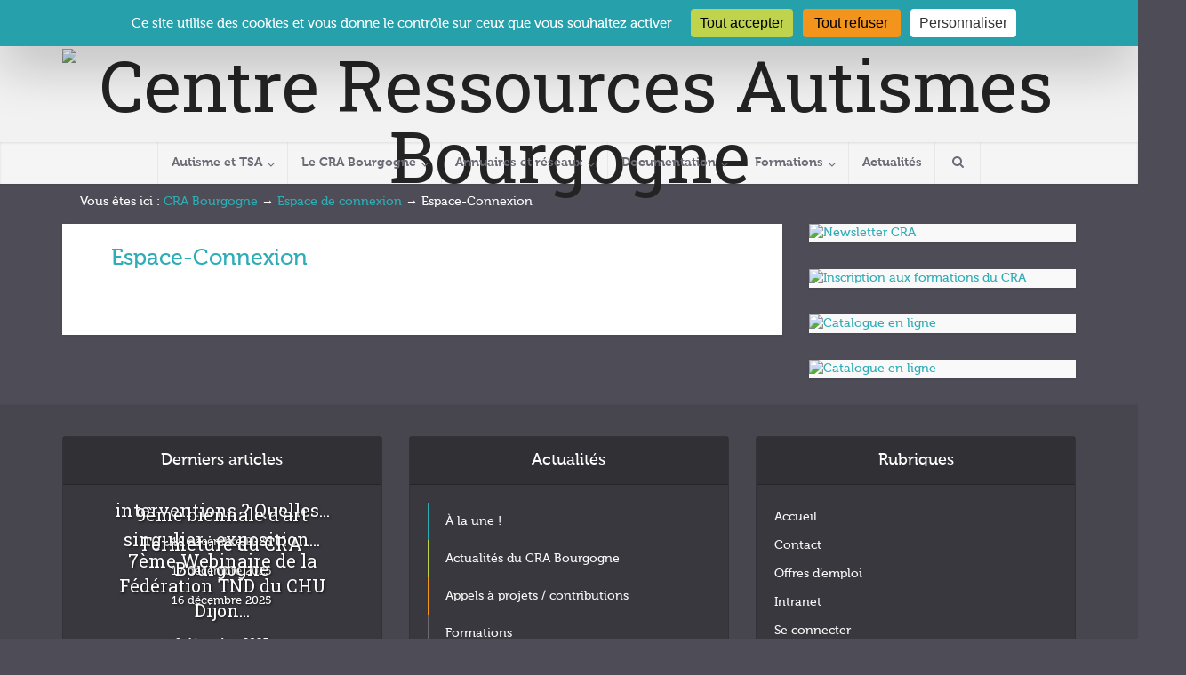

--- FILE ---
content_type: text/html; charset=UTF-8
request_url: https://www.crabourgogne.org/espace-de-connexion/espace-connexion/
body_size: 20062
content:
<!DOCTYPE html>
<html lang="fr-FR" class="no-js no-svg">

<head>

<meta http-equiv="Content-Type" content="text/html; charset=UTF-8" />
<meta name="viewport" content="user-scalable=yes, width=device-width, initial-scale=1.0, maximum-scale=1, minimum-scale=1">
<link rel="profile" href="https://gmpg.org/xfn/11" />
<meta name='robots' content='index, follow, max-image-preview:large, max-snippet:-1, max-video-preview:-1' />
	<style>img:is([sizes="auto" i], [sizes^="auto," i]) { contain-intrinsic-size: 3000px 1500px }</style>
	
	<!-- This site is optimized with the Yoast SEO plugin v26.6 - https://yoast.com/wordpress/plugins/seo/ -->
	<title>Espace-Connexion &#8226; Centre Ressources Autismes Bourgogne</title>
	<link rel="canonical" href="https://www.crabourgogne.org/espace-de-connexion/espace-connexion/" />
	<meta property="og:locale" content="fr_FR" />
	<meta property="og:type" content="article" />
	<meta property="og:title" content="Espace-Connexion &#8226; Centre Ressources Autismes Bourgogne" />
	<meta property="og:url" content="https://www.crabourgogne.org/espace-de-connexion/espace-connexion/" />
	<meta property="og:site_name" content="Centre Ressources Autismes Bourgogne" />
	<meta property="og:image" content="https://www.crabourgogne.org/espace-de-connexion/espace-connexion" />
	<meta property="og:image:width" content="810" />
	<meta property="og:image:height" content="100" />
	<meta property="og:image:type" content="image/jpeg" />
	<script type="application/ld+json" class="yoast-schema-graph">{"@context":"https://schema.org","@graph":[{"@type":"WebPage","@id":"https://www.crabourgogne.org/espace-de-connexion/espace-connexion/","url":"https://www.crabourgogne.org/espace-de-connexion/espace-connexion/","name":"Espace-Connexion &#8226; Centre Ressources Autismes Bourgogne","isPartOf":{"@id":"https://www.crabourgogne.org/#website"},"primaryImageOfPage":{"@id":"https://www.crabourgogne.org/espace-de-connexion/espace-connexion/#primaryimage"},"image":{"@id":"https://www.crabourgogne.org/espace-de-connexion/espace-connexion/#primaryimage"},"thumbnailUrl":"https://www.crabourgogne.org/wp-content/uploads/2015/09/Espace-Connexion.jpg","datePublished":"2016-02-24T16:01:04+00:00","breadcrumb":{"@id":"https://www.crabourgogne.org/espace-de-connexion/espace-connexion/#breadcrumb"},"inLanguage":"fr-FR","potentialAction":[{"@type":"ReadAction","target":["https://www.crabourgogne.org/espace-de-connexion/espace-connexion/"]}]},{"@type":"ImageObject","inLanguage":"fr-FR","@id":"https://www.crabourgogne.org/espace-de-connexion/espace-connexion/#primaryimage","url":"https://www.crabourgogne.org/wp-content/uploads/2015/09/Espace-Connexion.jpg","contentUrl":"https://www.crabourgogne.org/wp-content/uploads/2015/09/Espace-Connexion.jpg","width":810,"height":100},{"@type":"BreadcrumbList","@id":"https://www.crabourgogne.org/espace-de-connexion/espace-connexion/#breadcrumb","itemListElement":[{"@type":"ListItem","position":1,"name":"CRA Bourgogne","item":"https://www.crabourgogne.org/"},{"@type":"ListItem","position":2,"name":"Espace de connexion","item":"https://www.crabourgogne.org/espace-de-connexion/"},{"@type":"ListItem","position":3,"name":"Espace-Connexion"}]},{"@type":"WebSite","@id":"https://www.crabourgogne.org/#website","url":"https://www.crabourgogne.org/","name":"Centre Ressources Autismes Bourgogne","description":"","potentialAction":[{"@type":"SearchAction","target":{"@type":"EntryPoint","urlTemplate":"https://www.crabourgogne.org/?s={search_term_string}"},"query-input":{"@type":"PropertyValueSpecification","valueRequired":true,"valueName":"search_term_string"}}],"inLanguage":"fr-FR"}]}</script>
	<!-- / Yoast SEO plugin. -->


<link rel='dns-prefetch' href='//maps.google.com' />
<link rel='dns-prefetch' href='//cdn.jsdelivr.net' />
<link rel='dns-prefetch' href='//fonts.googleapis.com' />
<link rel='dns-prefetch' href='//www.googletagmanager.com' />
<link rel="alternate" type="application/rss+xml" title="Centre Ressources Autismes Bourgogne &raquo; Flux" href="https://www.crabourgogne.org/feed/" />
<link rel="alternate" type="application/rss+xml" title="Centre Ressources Autismes Bourgogne &raquo; Flux des commentaires" href="https://www.crabourgogne.org/comments/feed/" />
<script type="text/javascript">
/* <![CDATA[ */
window._wpemojiSettings = {"baseUrl":"https:\/\/s.w.org\/images\/core\/emoji\/16.0.1\/72x72\/","ext":".png","svgUrl":"https:\/\/s.w.org\/images\/core\/emoji\/16.0.1\/svg\/","svgExt":".svg","source":{"concatemoji":"https:\/\/www.crabourgogne.org\/wp-includes\/js\/wp-emoji-release.min.js?ver=6.8.3"}};
/*! This file is auto-generated */
!function(s,n){var o,i,e;function c(e){try{var t={supportTests:e,timestamp:(new Date).valueOf()};sessionStorage.setItem(o,JSON.stringify(t))}catch(e){}}function p(e,t,n){e.clearRect(0,0,e.canvas.width,e.canvas.height),e.fillText(t,0,0);var t=new Uint32Array(e.getImageData(0,0,e.canvas.width,e.canvas.height).data),a=(e.clearRect(0,0,e.canvas.width,e.canvas.height),e.fillText(n,0,0),new Uint32Array(e.getImageData(0,0,e.canvas.width,e.canvas.height).data));return t.every(function(e,t){return e===a[t]})}function u(e,t){e.clearRect(0,0,e.canvas.width,e.canvas.height),e.fillText(t,0,0);for(var n=e.getImageData(16,16,1,1),a=0;a<n.data.length;a++)if(0!==n.data[a])return!1;return!0}function f(e,t,n,a){switch(t){case"flag":return n(e,"\ud83c\udff3\ufe0f\u200d\u26a7\ufe0f","\ud83c\udff3\ufe0f\u200b\u26a7\ufe0f")?!1:!n(e,"\ud83c\udde8\ud83c\uddf6","\ud83c\udde8\u200b\ud83c\uddf6")&&!n(e,"\ud83c\udff4\udb40\udc67\udb40\udc62\udb40\udc65\udb40\udc6e\udb40\udc67\udb40\udc7f","\ud83c\udff4\u200b\udb40\udc67\u200b\udb40\udc62\u200b\udb40\udc65\u200b\udb40\udc6e\u200b\udb40\udc67\u200b\udb40\udc7f");case"emoji":return!a(e,"\ud83e\udedf")}return!1}function g(e,t,n,a){var r="undefined"!=typeof WorkerGlobalScope&&self instanceof WorkerGlobalScope?new OffscreenCanvas(300,150):s.createElement("canvas"),o=r.getContext("2d",{willReadFrequently:!0}),i=(o.textBaseline="top",o.font="600 32px Arial",{});return e.forEach(function(e){i[e]=t(o,e,n,a)}),i}function t(e){var t=s.createElement("script");t.src=e,t.defer=!0,s.head.appendChild(t)}"undefined"!=typeof Promise&&(o="wpEmojiSettingsSupports",i=["flag","emoji"],n.supports={everything:!0,everythingExceptFlag:!0},e=new Promise(function(e){s.addEventListener("DOMContentLoaded",e,{once:!0})}),new Promise(function(t){var n=function(){try{var e=JSON.parse(sessionStorage.getItem(o));if("object"==typeof e&&"number"==typeof e.timestamp&&(new Date).valueOf()<e.timestamp+604800&&"object"==typeof e.supportTests)return e.supportTests}catch(e){}return null}();if(!n){if("undefined"!=typeof Worker&&"undefined"!=typeof OffscreenCanvas&&"undefined"!=typeof URL&&URL.createObjectURL&&"undefined"!=typeof Blob)try{var e="postMessage("+g.toString()+"("+[JSON.stringify(i),f.toString(),p.toString(),u.toString()].join(",")+"));",a=new Blob([e],{type:"text/javascript"}),r=new Worker(URL.createObjectURL(a),{name:"wpTestEmojiSupports"});return void(r.onmessage=function(e){c(n=e.data),r.terminate(),t(n)})}catch(e){}c(n=g(i,f,p,u))}t(n)}).then(function(e){for(var t in e)n.supports[t]=e[t],n.supports.everything=n.supports.everything&&n.supports[t],"flag"!==t&&(n.supports.everythingExceptFlag=n.supports.everythingExceptFlag&&n.supports[t]);n.supports.everythingExceptFlag=n.supports.everythingExceptFlag&&!n.supports.flag,n.DOMReady=!1,n.readyCallback=function(){n.DOMReady=!0}}).then(function(){return e}).then(function(){var e;n.supports.everything||(n.readyCallback(),(e=n.source||{}).concatemoji?t(e.concatemoji):e.wpemoji&&e.twemoji&&(t(e.twemoji),t(e.wpemoji)))}))}((window,document),window._wpemojiSettings);
/* ]]> */
</script>
<link rel='stylesheet' id='project-css' href='https://www.crabourgogne.org/wp-content/plugins/sys-espace-membres/assets/css/project_only.css?ver=6.8.3' type='text/css' media='all' />
<link rel='stylesheet' id='fontawesome-css-css' href='https://www.crabourgogne.org/wp-content/plugins/sys-espace-membres/assets/css/fontawesome-5.9.0/fontawesome.css?ver=6.8.3' type='text/css' media='all' />
<link rel='stylesheet' id='fontawesome-reg-css-css' href='https://www.crabourgogne.org/wp-content/plugins/sys-espace-membres/assets/css/fontawesome-5.9.0/regular.css?ver=6.8.3' type='text/css' media='all' />
<link rel='stylesheet' id='fontawesome-sol-css-css' href='https://www.crabourgogne.org/wp-content/plugins/sys-espace-membres/assets/css/fontawesome-5.9.0/solid.css?ver=6.8.3' type='text/css' media='all' />
<link rel='stylesheet' id='bootstrap-grid-css' href='https://www.crabourgogne.org/wp-content/plugins/sys-espace-membres/assets/css/bootstrap-4.3.1/bootstrap-grid.min.css?ver=6.8.3' type='text/css' media='all' />
<link rel='stylesheet' id='bootstrap-modal-css' href='https://www.crabourgogne.org/wp-content/plugins/sys-espace-membres/assets/css/bootstrap-4.3.1/bootstrap-modale.css?ver=6.8.3' type='text/css' media='all' />
<link rel='stylesheet' id='bootstrap-accordion-css' href='https://www.crabourgogne.org/wp-content/plugins/sys-espace-membres/assets/css/bootstrap-4.3.1/bootstrap-accordion.css?ver=6.8.3' type='text/css' media='all' />
<link rel='stylesheet' id='frt-basedocs-css-css' href='https://www.crabourgogne.org/wp-content/plugins/sys-espace-membres/addons/sysmarea-basedocs/css/front-basedocs.css?ver=6.8.3' type='text/css' media='all' />
<link rel='stylesheet' id='frt-groups-css-css' href='https://www.crabourgogne.org/wp-content/plugins/sys-espace-membres/addons/sysmarea-groups/css/front-groups.css?ver=6.8.3' type='text/css' media='all' />
<link rel='stylesheet' id='frt-trainings-css-css' href='https://www.crabourgogne.org/wp-content/plugins/sys-espace-membres/addons/sysmarea-trainings/css/front-trainings.css?ver=6.8.3' type='text/css' media='all' />
<style id='wp-emoji-styles-inline-css' type='text/css'>

	img.wp-smiley, img.emoji {
		display: inline !important;
		border: none !important;
		box-shadow: none !important;
		height: 1em !important;
		width: 1em !important;
		margin: 0 0.07em !important;
		vertical-align: -0.1em !important;
		background: none !important;
		padding: 0 !important;
	}
</style>
<link rel='stylesheet' id='wp-block-library-css' href='https://www.crabourgogne.org/wp-includes/css/dist/block-library/style.min.css?ver=6.8.3' type='text/css' media='all' />
<style id='classic-theme-styles-inline-css' type='text/css'>
/*! This file is auto-generated */
.wp-block-button__link{color:#fff;background-color:#32373c;border-radius:9999px;box-shadow:none;text-decoration:none;padding:calc(.667em + 2px) calc(1.333em + 2px);font-size:1.125em}.wp-block-file__button{background:#32373c;color:#fff;text-decoration:none}
</style>
<style id='document-gallery-document-gallery-block-style-inline-css' type='text/css'>
.document-gallery .document-icon{text-align:center}.document-gallery .document-icon img{border:none;margin:0 auto;max-width:100%;width:89px}.document-gallery .document-icon a{font-size:10px;line-height:12px}.document-gallery .document-icon{margin:5px 0 0}.document-gallery .document-icon .title{display:block;text-align:center}.dg-paginate-wrapper .paginate{text-align:center}.document-gallery .document-icon{box-sizing:border-box;display:inline-block;overflow:hidden;vertical-align:top;width:var(--dg-icon-width)}.document-gallery .document-icon-row{padding:0;text-align:left;width:100%}.document-gallery .descriptions.document-icon-row .document-icon{float:left;max-width:115px;padding:0 3px 0 0;width:auto}.document-gallery .descriptions.document-icon-row{margin-bottom:1em;text-align:inherit;vertical-align:middle}.document-gallery .descriptions.document-icon-row img{max-width:100%;width:65px}.document-gallery .descriptions.document-icon-row:after,.document-gallery .descriptions.document-icon-row:before{content:"";display:table}.document-gallery .descriptions.document-icon-row:after{clear:both}.document-gallery .descriptions.document-icon-row{zoom:1}

</style>
<link rel='stylesheet' id='wp-components-css' href='https://www.crabourgogne.org/wp-includes/css/dist/components/style.min.css?ver=6.8.3' type='text/css' media='all' />
<link rel='stylesheet' id='wp-preferences-css' href='https://www.crabourgogne.org/wp-includes/css/dist/preferences/style.min.css?ver=6.8.3' type='text/css' media='all' />
<link rel='stylesheet' id='wp-block-editor-css' href='https://www.crabourgogne.org/wp-includes/css/dist/block-editor/style.min.css?ver=6.8.3' type='text/css' media='all' />
<link rel='stylesheet' id='popup-maker-block-library-style-css' href='https://www.crabourgogne.org/wp-content/plugins/popup-maker/dist/packages/block-library-style.css?ver=dbea705cfafe089d65f1' type='text/css' media='all' />
<style id='global-styles-inline-css' type='text/css'>
:root{--wp--preset--aspect-ratio--square: 1;--wp--preset--aspect-ratio--4-3: 4/3;--wp--preset--aspect-ratio--3-4: 3/4;--wp--preset--aspect-ratio--3-2: 3/2;--wp--preset--aspect-ratio--2-3: 2/3;--wp--preset--aspect-ratio--16-9: 16/9;--wp--preset--aspect-ratio--9-16: 9/16;--wp--preset--color--black: #000000;--wp--preset--color--cyan-bluish-gray: #abb8c3;--wp--preset--color--white: #ffffff;--wp--preset--color--pale-pink: #f78da7;--wp--preset--color--vivid-red: #cf2e2e;--wp--preset--color--luminous-vivid-orange: #ff6900;--wp--preset--color--luminous-vivid-amber: #fcb900;--wp--preset--color--light-green-cyan: #7bdcb5;--wp--preset--color--vivid-green-cyan: #00d084;--wp--preset--color--pale-cyan-blue: #8ed1fc;--wp--preset--color--vivid-cyan-blue: #0693e3;--wp--preset--color--vivid-purple: #9b51e0;--wp--preset--color--vce-acc: #f3951e;--wp--preset--color--vce-meta: #9b9b9b;--wp--preset--color--vce-txt: #47464e;--wp--preset--color--vce-bg: #ffffff;--wp--preset--color--vce-cat-0: ;--wp--preset--color--vce-cat-12: #bfd34d;--wp--preset--color--vce-cat-22: #2eadb6;--wp--preset--color--vce-cat-23: #bfd34d;--wp--preset--color--vce-cat-24: #f3951e;--wp--preset--color--vce-cat-25: #6c6b75;--wp--preset--color--vce-cat-26: #47464e;--wp--preset--color--vce-cat-38: #bfd34d;--wp--preset--color--vce-cat-56: #2eadb6;--wp--preset--gradient--vivid-cyan-blue-to-vivid-purple: linear-gradient(135deg,rgba(6,147,227,1) 0%,rgb(155,81,224) 100%);--wp--preset--gradient--light-green-cyan-to-vivid-green-cyan: linear-gradient(135deg,rgb(122,220,180) 0%,rgb(0,208,130) 100%);--wp--preset--gradient--luminous-vivid-amber-to-luminous-vivid-orange: linear-gradient(135deg,rgba(252,185,0,1) 0%,rgba(255,105,0,1) 100%);--wp--preset--gradient--luminous-vivid-orange-to-vivid-red: linear-gradient(135deg,rgba(255,105,0,1) 0%,rgb(207,46,46) 100%);--wp--preset--gradient--very-light-gray-to-cyan-bluish-gray: linear-gradient(135deg,rgb(238,238,238) 0%,rgb(169,184,195) 100%);--wp--preset--gradient--cool-to-warm-spectrum: linear-gradient(135deg,rgb(74,234,220) 0%,rgb(151,120,209) 20%,rgb(207,42,186) 40%,rgb(238,44,130) 60%,rgb(251,105,98) 80%,rgb(254,248,76) 100%);--wp--preset--gradient--blush-light-purple: linear-gradient(135deg,rgb(255,206,236) 0%,rgb(152,150,240) 100%);--wp--preset--gradient--blush-bordeaux: linear-gradient(135deg,rgb(254,205,165) 0%,rgb(254,45,45) 50%,rgb(107,0,62) 100%);--wp--preset--gradient--luminous-dusk: linear-gradient(135deg,rgb(255,203,112) 0%,rgb(199,81,192) 50%,rgb(65,88,208) 100%);--wp--preset--gradient--pale-ocean: linear-gradient(135deg,rgb(255,245,203) 0%,rgb(182,227,212) 50%,rgb(51,167,181) 100%);--wp--preset--gradient--electric-grass: linear-gradient(135deg,rgb(202,248,128) 0%,rgb(113,206,126) 100%);--wp--preset--gradient--midnight: linear-gradient(135deg,rgb(2,3,129) 0%,rgb(40,116,252) 100%);--wp--preset--font-size--small: 13px;--wp--preset--font-size--medium: 20px;--wp--preset--font-size--large: 21px;--wp--preset--font-size--x-large: 42px;--wp--preset--font-size--normal: 16px;--wp--preset--font-size--huge: 28px;--wp--preset--spacing--20: 0.44rem;--wp--preset--spacing--30: 0.67rem;--wp--preset--spacing--40: 1rem;--wp--preset--spacing--50: 1.5rem;--wp--preset--spacing--60: 2.25rem;--wp--preset--spacing--70: 3.38rem;--wp--preset--spacing--80: 5.06rem;--wp--preset--shadow--natural: 6px 6px 9px rgba(0, 0, 0, 0.2);--wp--preset--shadow--deep: 12px 12px 50px rgba(0, 0, 0, 0.4);--wp--preset--shadow--sharp: 6px 6px 0px rgba(0, 0, 0, 0.2);--wp--preset--shadow--outlined: 6px 6px 0px -3px rgba(255, 255, 255, 1), 6px 6px rgba(0, 0, 0, 1);--wp--preset--shadow--crisp: 6px 6px 0px rgba(0, 0, 0, 1);}:where(.is-layout-flex){gap: 0.5em;}:where(.is-layout-grid){gap: 0.5em;}body .is-layout-flex{display: flex;}.is-layout-flex{flex-wrap: wrap;align-items: center;}.is-layout-flex > :is(*, div){margin: 0;}body .is-layout-grid{display: grid;}.is-layout-grid > :is(*, div){margin: 0;}:where(.wp-block-columns.is-layout-flex){gap: 2em;}:where(.wp-block-columns.is-layout-grid){gap: 2em;}:where(.wp-block-post-template.is-layout-flex){gap: 1.25em;}:where(.wp-block-post-template.is-layout-grid){gap: 1.25em;}.has-black-color{color: var(--wp--preset--color--black) !important;}.has-cyan-bluish-gray-color{color: var(--wp--preset--color--cyan-bluish-gray) !important;}.has-white-color{color: var(--wp--preset--color--white) !important;}.has-pale-pink-color{color: var(--wp--preset--color--pale-pink) !important;}.has-vivid-red-color{color: var(--wp--preset--color--vivid-red) !important;}.has-luminous-vivid-orange-color{color: var(--wp--preset--color--luminous-vivid-orange) !important;}.has-luminous-vivid-amber-color{color: var(--wp--preset--color--luminous-vivid-amber) !important;}.has-light-green-cyan-color{color: var(--wp--preset--color--light-green-cyan) !important;}.has-vivid-green-cyan-color{color: var(--wp--preset--color--vivid-green-cyan) !important;}.has-pale-cyan-blue-color{color: var(--wp--preset--color--pale-cyan-blue) !important;}.has-vivid-cyan-blue-color{color: var(--wp--preset--color--vivid-cyan-blue) !important;}.has-vivid-purple-color{color: var(--wp--preset--color--vivid-purple) !important;}.has-black-background-color{background-color: var(--wp--preset--color--black) !important;}.has-cyan-bluish-gray-background-color{background-color: var(--wp--preset--color--cyan-bluish-gray) !important;}.has-white-background-color{background-color: var(--wp--preset--color--white) !important;}.has-pale-pink-background-color{background-color: var(--wp--preset--color--pale-pink) !important;}.has-vivid-red-background-color{background-color: var(--wp--preset--color--vivid-red) !important;}.has-luminous-vivid-orange-background-color{background-color: var(--wp--preset--color--luminous-vivid-orange) !important;}.has-luminous-vivid-amber-background-color{background-color: var(--wp--preset--color--luminous-vivid-amber) !important;}.has-light-green-cyan-background-color{background-color: var(--wp--preset--color--light-green-cyan) !important;}.has-vivid-green-cyan-background-color{background-color: var(--wp--preset--color--vivid-green-cyan) !important;}.has-pale-cyan-blue-background-color{background-color: var(--wp--preset--color--pale-cyan-blue) !important;}.has-vivid-cyan-blue-background-color{background-color: var(--wp--preset--color--vivid-cyan-blue) !important;}.has-vivid-purple-background-color{background-color: var(--wp--preset--color--vivid-purple) !important;}.has-black-border-color{border-color: var(--wp--preset--color--black) !important;}.has-cyan-bluish-gray-border-color{border-color: var(--wp--preset--color--cyan-bluish-gray) !important;}.has-white-border-color{border-color: var(--wp--preset--color--white) !important;}.has-pale-pink-border-color{border-color: var(--wp--preset--color--pale-pink) !important;}.has-vivid-red-border-color{border-color: var(--wp--preset--color--vivid-red) !important;}.has-luminous-vivid-orange-border-color{border-color: var(--wp--preset--color--luminous-vivid-orange) !important;}.has-luminous-vivid-amber-border-color{border-color: var(--wp--preset--color--luminous-vivid-amber) !important;}.has-light-green-cyan-border-color{border-color: var(--wp--preset--color--light-green-cyan) !important;}.has-vivid-green-cyan-border-color{border-color: var(--wp--preset--color--vivid-green-cyan) !important;}.has-pale-cyan-blue-border-color{border-color: var(--wp--preset--color--pale-cyan-blue) !important;}.has-vivid-cyan-blue-border-color{border-color: var(--wp--preset--color--vivid-cyan-blue) !important;}.has-vivid-purple-border-color{border-color: var(--wp--preset--color--vivid-purple) !important;}.has-vivid-cyan-blue-to-vivid-purple-gradient-background{background: var(--wp--preset--gradient--vivid-cyan-blue-to-vivid-purple) !important;}.has-light-green-cyan-to-vivid-green-cyan-gradient-background{background: var(--wp--preset--gradient--light-green-cyan-to-vivid-green-cyan) !important;}.has-luminous-vivid-amber-to-luminous-vivid-orange-gradient-background{background: var(--wp--preset--gradient--luminous-vivid-amber-to-luminous-vivid-orange) !important;}.has-luminous-vivid-orange-to-vivid-red-gradient-background{background: var(--wp--preset--gradient--luminous-vivid-orange-to-vivid-red) !important;}.has-very-light-gray-to-cyan-bluish-gray-gradient-background{background: var(--wp--preset--gradient--very-light-gray-to-cyan-bluish-gray) !important;}.has-cool-to-warm-spectrum-gradient-background{background: var(--wp--preset--gradient--cool-to-warm-spectrum) !important;}.has-blush-light-purple-gradient-background{background: var(--wp--preset--gradient--blush-light-purple) !important;}.has-blush-bordeaux-gradient-background{background: var(--wp--preset--gradient--blush-bordeaux) !important;}.has-luminous-dusk-gradient-background{background: var(--wp--preset--gradient--luminous-dusk) !important;}.has-pale-ocean-gradient-background{background: var(--wp--preset--gradient--pale-ocean) !important;}.has-electric-grass-gradient-background{background: var(--wp--preset--gradient--electric-grass) !important;}.has-midnight-gradient-background{background: var(--wp--preset--gradient--midnight) !important;}.has-small-font-size{font-size: var(--wp--preset--font-size--small) !important;}.has-medium-font-size{font-size: var(--wp--preset--font-size--medium) !important;}.has-large-font-size{font-size: var(--wp--preset--font-size--large) !important;}.has-x-large-font-size{font-size: var(--wp--preset--font-size--x-large) !important;}
:where(.wp-block-post-template.is-layout-flex){gap: 1.25em;}:where(.wp-block-post-template.is-layout-grid){gap: 1.25em;}
:where(.wp-block-columns.is-layout-flex){gap: 2em;}:where(.wp-block-columns.is-layout-grid){gap: 2em;}
:root :where(.wp-block-pullquote){font-size: 1.5em;line-height: 1.6;}
</style>
<link rel='stylesheet' id='tarteaucitron-css' href='https://www.crabourgogne.org/wp-content/mu-plugins/mu-systalium-tarteaucitron/assets/css/tarteaucitron.css?ver=6.8.3' type='text/css' media='all' />
<link rel='stylesheet' id='contact-form-7-css' href='https://www.crabourgogne.org/wp-content/plugins/contact-form-7/includes/css/styles.css?ver=6.1.4' type='text/css' media='all' />
<link rel='stylesheet' id='document-gallery-css' href='https://www.crabourgogne.org/wp-content/plugins/document-gallery/src/assets/css/style.min.css?ver=5.1.0' type='text/css' media='all' />
<link rel='stylesheet' id='style_login_widget-css' href='https://www.crabourgogne.org/wp-content/plugins/login-sidebar-widget/css/style_login_widget.css?ver=6.8.3' type='text/css' media='all' />
<link rel='stylesheet' id='mks_shortcodes_simple_line_icons-css' href='https://www.crabourgogne.org/wp-content/plugins/meks-flexible-shortcodes/css/simple-line/simple-line-icons.css?ver=1.3.8' type='text/css' media='screen' />
<link rel='stylesheet' id='mks_shortcodes_css-css' href='https://www.crabourgogne.org/wp-content/plugins/meks-flexible-shortcodes/css/style.css?ver=1.3.8' type='text/css' media='screen' />
<link rel='stylesheet' id='responsive-lightbox-prettyphoto-css' href='https://www.crabourgogne.org/wp-content/plugins/responsive-lightbox/assets/prettyphoto/prettyPhoto.min.css?ver=3.1.6' type='text/css' media='all' />
<link rel='stylesheet' id='wpgmp-frontend-css' href='https://www.crabourgogne.org/wp-content/plugins/wp-google-map-plugin/assets/css/wpgmp_all_frontend.css?ver=4.9.0' type='text/css' media='all' />
<link rel='stylesheet' id='vce-fonts-css' href='https://fonts.googleapis.com/css?family=Open+Sans%3A400%7CRoboto+Slab%3A400&#038;subset=latin%2Clatin-ext&#038;ver=2.9.9' type='text/css' media='all' />
<link rel='stylesheet' id='vce-style-css' href='https://www.crabourgogne.org/wp-content/themes/voice/assets/css/min.css?ver=2.9.9' type='text/css' media='all' />
<style id='vce-style-inline-css' type='text/css'>
body, button, input, select, textarea {font-size: 1.6rem;}.vce-single .entry-headline p{font-size: 2.2rem;}.main-navigation a{font-size: 1.6rem;}.sidebar .widget-title{font-size: 1.8rem;}.sidebar .widget, .vce-lay-c .entry-content, .vce-lay-h .entry-content {font-size: 1.4rem;}.vce-featured-link-article{font-size: 5.2rem;}.vce-featured-grid-big.vce-featured-grid .vce-featured-link-article{font-size: 3.4rem;}.vce-featured-grid .vce-featured-link-article{font-size: 2.2rem;}h1 { font-size: 4.5rem; }h2 { font-size: 4.0rem; }h3 { font-size: 3.5rem; }h4 { font-size: 2.5rem; }h5 { font-size: 2.0rem; }h6 { font-size: 1.8rem; }.comment-reply-title, .main-box-title{font-size: 2.2rem;}h1.entry-title{font-size: 4.5rem;}.vce-lay-a .entry-title a{font-size: 3.4rem;}.vce-lay-b .entry-title{font-size: 2.4rem;}.vce-lay-c .entry-title, .vce-sid-none .vce-lay-c .entry-title{font-size: 2.2rem;}.vce-lay-d .entry-title{font-size: 1.5rem;}.vce-lay-e .entry-title{font-size: 1.4rem;}.vce-lay-f .entry-title{font-size: 1.4rem;}.vce-lay-g .entry-title a, .vce-lay-g .entry-title a:hover{font-size: 3.0rem;}.vce-lay-h .entry-title{font-size: 2.4rem;}.entry-meta div,.entry-meta div a,.vce-lay-g .meta-item,.vce-lay-c .meta-item{font-size: 1.4rem;}.vce-lay-d .meta-category a,.vce-lay-d .entry-meta div,.vce-lay-d .entry-meta div a,.vce-lay-e .entry-meta div,.vce-lay-e .entry-meta div a,.vce-lay-e .fn,.vce-lay-e .meta-item{font-size: 1.3rem;}body {background-color:#4e4c56;background-image:url('https://www.crabourgogne.org/wp-content/uploads/2014/12/texture-titre-CRA-dark3.png');}body,.mks_author_widget h3,.site-description,.meta-category a,textarea {font-family: 'Open Sans';font-weight: 400;}h1,h2,h3,h4,h5,h6,blockquote,.vce-post-link,.site-title,.site-title a,.main-box-title,.comment-reply-title,.entry-title a,.vce-single .entry-headline p,.vce-prev-next-link,.author-title,.mks_pullquote,.widget_rss ul li .rsswidget,#bbpress-forums .bbp-forum-title,#bbpress-forums .bbp-topic-permalink {font-family: 'Roboto Slab';font-weight: 400;}.main-navigation a,.sidr a{font-family: 'Roboto Slab';font-weight: 400;}.vce-single .entry-content,.vce-single .entry-headline,.vce-single .entry-footer,.vce-share-bar {width: 760px;}.vce-lay-a .lay-a-content{width: 760px;max-width: 760px;}.vce-page .entry-content,.vce-page .entry-title-page {width: 700px;}.vce-sid-none .vce-single .entry-content,.vce-sid-none .vce-single .entry-headline,.vce-sid-none .vce-single .entry-footer {width: 750px;}.vce-sid-none .vce-page .entry-content,.vce-sid-none .vce-page .entry-title-page,.error404 .entry-content {width: 700px;max-width: 700px;}body, button, input, select, textarea{color: #47464e;}h1,h2,h3,h4,h5,h6,.entry-title a,.prev-next-nav a,#bbpress-forums .bbp-forum-title, #bbpress-forums .bbp-topic-permalink,.woocommerce ul.products li.product .price .amount{color: #6c6b75;}a,.entry-title a:hover,.vce-prev-next-link:hover,.vce-author-links a:hover,.required,.error404 h4,.prev-next-nav a:hover,#bbpress-forums .bbp-forum-title:hover, #bbpress-forums .bbp-topic-permalink:hover,.woocommerce ul.products li.product h3:hover,.woocommerce ul.products li.product h3:hover mark,.main-box-title a:hover{color: #f3951e;}.vce-square,.vce-main-content .mejs-controls .mejs-time-rail .mejs-time-current,button,input[type="button"],input[type="reset"],input[type="submit"],.vce-button,.pagination-wapper a,#vce-pagination .next.page-numbers,#vce-pagination .prev.page-numbers,#vce-pagination .page-numbers,#vce-pagination .page-numbers.current,.vce-link-pages a,#vce-pagination a,.vce-load-more a,.vce-slider-pagination .owl-nav > div,.vce-mega-menu-posts-wrap .owl-nav > div,.comment-reply-link:hover,.vce-featured-section a,.vce-lay-g .vce-featured-info .meta-category a,.vce-404-menu a,.vce-post.sticky .meta-image:before,#vce-pagination .page-numbers:hover,#bbpress-forums .bbp-pagination .current,#bbpress-forums .bbp-pagination a:hover,.woocommerce #respond input#submit,.woocommerce a.button,.woocommerce button.button,.woocommerce input.button,.woocommerce ul.products li.product .added_to_cart,.woocommerce #respond input#submit:hover,.woocommerce a.button:hover,.woocommerce button.button:hover,.woocommerce input.button:hover,.woocommerce ul.products li.product .added_to_cart:hover,.woocommerce #respond input#submit.alt,.woocommerce a.button.alt,.woocommerce button.button.alt,.woocommerce input.button.alt,.woocommerce #respond input#submit.alt:hover, .woocommerce a.button.alt:hover, .woocommerce button.button.alt:hover, .woocommerce input.button.alt:hover,.woocommerce span.onsale,.woocommerce .widget_price_filter .ui-slider .ui-slider-range,.woocommerce .widget_price_filter .ui-slider .ui-slider-handle,.comments-holder .navigation .page-numbers.current,.vce-lay-a .vce-read-more:hover,.vce-lay-c .vce-read-more:hover,body div.wpforms-container-full .wpforms-form input[type=submit], body div.wpforms-container-full .wpforms-form button[type=submit], body div.wpforms-container-full .wpforms-form .wpforms-page-button,body div.wpforms-container-full .wpforms-form input[type=submit]:hover, body div.wpforms-container-full .wpforms-form button[type=submit]:hover, body div.wpforms-container-full .wpforms-form .wpforms-page-button:hover {background-color: #f3951e;}#vce-pagination .page-numbers,.comments-holder .navigation .page-numbers{background: transparent;color: #f3951e;border: 1px solid #f3951e;}.comments-holder .navigation .page-numbers:hover{background: #f3951e;border: 1px solid #f3951e;}.bbp-pagination-links a{background: transparent;color: #f3951e;border: 1px solid #f3951e !important;}#vce-pagination .page-numbers.current,.bbp-pagination-links span.current,.comments-holder .navigation .page-numbers.current{border: 1px solid #f3951e;}.widget_categories .cat-item:before,.widget_categories .cat-item .count{background: #f3951e;}.comment-reply-link,.vce-lay-a .vce-read-more,.vce-lay-c .vce-read-more{border: 1px solid #f3951e;}.entry-meta div,.entry-meta-count,.entry-meta div a,.comment-metadata a,.meta-category span,.meta-author-wrapped,.wp-caption .wp-caption-text,.widget_rss .rss-date,.sidebar cite,.site-footer cite,.sidebar .vce-post-list .entry-meta div,.sidebar .vce-post-list .entry-meta div a,.sidebar .vce-post-list .fn,.sidebar .vce-post-list .fn a,.site-footer .vce-post-list .entry-meta div,.site-footer .vce-post-list .entry-meta div a,.site-footer .vce-post-list .fn,.site-footer .vce-post-list .fn a,#bbpress-forums .bbp-topic-started-by,#bbpress-forums .bbp-topic-started-in,#bbpress-forums .bbp-forum-info .bbp-forum-content,#bbpress-forums p.bbp-topic-meta,span.bbp-admin-links a,.bbp-reply-post-date,#bbpress-forums li.bbp-header,#bbpress-forums li.bbp-footer,.woocommerce .woocommerce-result-count,.woocommerce .product_meta{color: #9b9b9b;}.main-box-title, .comment-reply-title, .main-box-head{background: #ffffff;color: #6c6b75;}.main-box-title a{color: #6c6b75;}.sidebar .widget .widget-title a{color: #6c6b75;}.main-box,.comment-respond,.prev-next-nav{background: #f9f9f9;}.vce-post,ul.comment-list > li.comment,.main-box-single,.ie8 .vce-single,#disqus_thread,.vce-author-card,.vce-author-card .vce-content-outside,.mks-bredcrumbs-container,ul.comment-list > li.pingback{background: #ffffff;}.mks_tabs.horizontal .mks_tab_nav_item.active{border-bottom: 1px solid #ffffff;}.mks_tabs.horizontal .mks_tab_item,.mks_tabs.vertical .mks_tab_nav_item.active,.mks_tabs.horizontal .mks_tab_nav_item.active{background: #ffffff;}.mks_tabs.vertical .mks_tab_nav_item.active{border-right: 1px solid #ffffff;}#vce-pagination,.vce-slider-pagination .owl-controls,.vce-content-outside,.comments-holder .navigation{background: #f3f3f3;}.sidebar .widget-title{background: #2eadb6;color: #ffffff;}.sidebar .widget{background: #f9f9f9;}.sidebar .widget,.sidebar .widget li a,.sidebar .mks_author_widget h3 a,.sidebar .mks_author_widget h3,.sidebar .vce-search-form .vce-search-input,.sidebar .vce-search-form .vce-search-input:focus{color: #47464e;}.sidebar .widget li a:hover,.sidebar .widget a,.widget_nav_menu li.menu-item-has-children:hover:after,.widget_pages li.page_item_has_children:hover:after{color: #2eadb6;}.sidebar .tagcloud a {border: 1px solid #2eadb6;}.sidebar .mks_author_link,.sidebar .tagcloud a:hover,.sidebar .mks_themeforest_widget .more,.sidebar button,.sidebar input[type="button"],.sidebar input[type="reset"],.sidebar input[type="submit"],.sidebar .vce-button,.sidebar .bbp_widget_login .button{background-color: #2eadb6;}.sidebar .mks_author_widget .mks_autor_link_wrap,.sidebar .mks_themeforest_widget .mks_read_more,.widget .meks-instagram-follow-link {background: #f3f3f3;}.sidebar #wp-calendar caption,.sidebar .recentcomments,.sidebar .post-date,.sidebar #wp-calendar tbody{color: rgba(71,70,78,0.7);}.site-footer{background: #47464e;}.site-footer .widget-title{color: #ffffff;}.site-footer,.site-footer .widget,.site-footer .widget li a,.site-footer .mks_author_widget h3 a,.site-footer .mks_author_widget h3,.site-footer .vce-search-form .vce-search-input,.site-footer .vce-search-form .vce-search-input:focus{color: #f9f9f9;}.site-footer .widget li a:hover,.site-footer .widget a,.site-info a{color: #2eadb6;}.site-footer .tagcloud a {border: 1px solid #2eadb6;}.site-footer .mks_author_link,.site-footer .mks_themeforest_widget .more,.site-footer button,.site-footer input[type="button"],.site-footer input[type="reset"],.site-footer input[type="submit"],.site-footer .vce-button,.site-footer .tagcloud a:hover{background-color: #2eadb6;}.site-footer #wp-calendar caption,.site-footer .recentcomments,.site-footer .post-date,.site-footer #wp-calendar tbody,.site-footer .site-info{color: rgba(249,249,249,0.7);}.top-header,.top-nav-menu li .sub-menu{background: #2eadb6;}.top-header,.top-header a{color: #ffffff;}.top-header .vce-search-form .vce-search-input,.top-header .vce-search-input:focus,.top-header .vce-search-submit{color: #ffffff;}.top-header .vce-search-form .vce-search-input::-webkit-input-placeholder { color: #ffffff;}.top-header .vce-search-form .vce-search-input:-moz-placeholder { color: #ffffff;}.top-header .vce-search-form .vce-search-input::-moz-placeholder { color: #ffffff;}.top-header .vce-search-form .vce-search-input:-ms-input-placeholder { color: #ffffff;}.header-1-wrapper{height: 120px;padding-top: 15px;}.header-2-wrapper,.header-3-wrapper{height: 120px;}.header-2-wrapper .site-branding,.header-3-wrapper .site-branding{top: 15px;left: 0px;}.site-title a, .site-title a:hover{color: #232323;}.site-description{color: #aaaaaa;}.main-header{background-color: #f2f2f2;}.header-bottom-wrapper{background: #f5f5f5;}.vce-header-ads{margin: 15px 0;}.header-3-wrapper .nav-menu > li > a{padding: 50px 15px;}.header-sticky,.sidr{background: rgba(245,245,245,0.95);}.ie8 .header-sticky{background: #f2f2f2;}.main-navigation a,.nav-menu .vce-mega-menu > .sub-menu > li > a,.sidr li a,.vce-menu-parent{color: #6c6b75;}.nav-menu > li:hover > a,.nav-menu > .current_page_item > a,.nav-menu > .current-menu-item > a,.nav-menu > .current-menu-ancestor > a,.main-navigation a.vce-item-selected,.main-navigation ul ul li:hover > a,.nav-menu ul .current-menu-item a,.nav-menu ul .current_page_item a,.vce-menu-parent:hover,.sidr li a:hover,.sidr li.sidr-class-current_page_item > a,.main-navigation li.current-menu-item.fa:before,.vce-responsive-nav{color: #f3951e;}#sidr-id-vce_main_navigation_menu .soc-nav-menu li a:hover {color: #ffffff;}.nav-menu > li:hover > a,.nav-menu > .current_page_item > a,.nav-menu > .current-menu-item > a,.nav-menu > .current-menu-ancestor > a,.main-navigation a.vce-item-selected,.main-navigation ul ul,.header-sticky .nav-menu > .current_page_item:hover > a,.header-sticky .nav-menu > .current-menu-item:hover > a,.header-sticky .nav-menu > .current-menu-ancestor:hover > a,.header-sticky .main-navigation a.vce-item-selected:hover{background-color: #ffffff;}.search-header-wrap ul {border-top: 2px solid #f3951e;}.vce-cart-icon a.vce-custom-cart span,.sidr-class-vce-custom-cart .sidr-class-vce-cart-count {background: #f3951e;font-family: 'Open Sans';}.vce-border-top .main-box-title{border-top: 2px solid #f3951e;}.tagcloud a:hover,.sidebar .widget .mks_author_link,.sidebar .widget.mks_themeforest_widget .more,.site-footer .widget .mks_author_link,.site-footer .widget.mks_themeforest_widget .more,.vce-lay-g .entry-meta div,.vce-lay-g .fn,.vce-lay-g .fn a{color: #FFF;}.vce-featured-header .vce-featured-header-background{opacity: 0.5}.vce-featured-grid .vce-featured-header-background,.vce-post-big .vce-post-img:after,.vce-post-slider .vce-post-img:after{opacity: 0.5}.vce-featured-grid .owl-item:hover .vce-grid-text .vce-featured-header-background,.vce-post-big li:hover .vce-post-img:after,.vce-post-slider li:hover .vce-post-img:after {opacity: 0.8}.vce-featured-grid.vce-featured-grid-big .vce-featured-header-background,.vce-post-big .vce-post-img:after,.vce-post-slider .vce-post-img:after{opacity: 0.5}.vce-featured-grid.vce-featured-grid-big .owl-item:hover .vce-grid-text .vce-featured-header-background,.vce-post-big li:hover .vce-post-img:after,.vce-post-slider li:hover .vce-post-img:after {opacity: 0.8}#back-top {background: #74727c}.sidr input[type=text]{background: rgba(108,107,117,0.1);color: rgba(108,107,117,0.5);}.is-style-solid-color{background-color: #f3951e;color: #ffffff;}.wp-block-image figcaption{color: #9b9b9b;}.wp-block-cover .wp-block-cover-image-text, .wp-block-cover .wp-block-cover-text, .wp-block-cover h2, .wp-block-cover-image .wp-block-cover-image-text, .wp-block-cover-image .wp-block-cover-text, .wp-block-cover-image h2,p.has-drop-cap:not(:focus)::first-letter,p.wp-block-subhead{font-family: 'Roboto Slab';font-weight: 400;}.wp-block-cover .wp-block-cover-image-text, .wp-block-cover .wp-block-cover-text, .wp-block-cover h2, .wp-block-cover-image .wp-block-cover-image-text, .wp-block-cover-image .wp-block-cover-text, .wp-block-cover-image h2{font-size: 2.5rem;}p.wp-block-subhead{font-size: 2.2rem;}.wp-block-button__link{background: #f3951e}.wp-block-search .wp-block-search__button{color: #ffffff}.meta-image:hover a img,.vce-lay-h .img-wrap:hover .meta-image > img,.img-wrp:hover img,.vce-gallery-big:hover img,.vce-gallery .gallery-item:hover img,.wp-block-gallery .blocks-gallery-item:hover img,.vce_posts_widget .vce-post-big li:hover img,.vce-featured-grid .owl-item:hover img,.vce-post-img:hover img,.mega-menu-img:hover img{-webkit-transform: scale(1.1);-moz-transform: scale(1.1);-o-transform: scale(1.1);-ms-transform: scale(1.1);transform: scale(1.1);}.has-small-font-size{ font-size: 1.2rem;}.has-large-font-size{ font-size: 1.9rem;}.has-huge-font-size{ font-size: 2.3rem;}@media(min-width: 671px){.has-small-font-size{ font-size: 1.3rem;}.has-normal-font-size{ font-size: 1.6rem;}.has-large-font-size{ font-size: 2.1rem;}.has-huge-font-size{ font-size: 2.8rem;}}.has-vce-acc-background-color{ background-color: #f3951e;}.has-vce-acc-color{ color: #f3951e;}.has-vce-meta-background-color{ background-color: #9b9b9b;}.has-vce-meta-color{ color: #9b9b9b;}.has-vce-txt-background-color{ background-color: #47464e;}.has-vce-txt-color{ color: #47464e;}.has-vce-bg-background-color{ background-color: #ffffff;}.has-vce-bg-color{ color: #ffffff;}.has-vce-cat-0-background-color{ background-color: ;}.has-vce-cat-0-color{ color: ;}.has-vce-cat-12-background-color{ background-color: #bfd34d;}.has-vce-cat-12-color{ color: #bfd34d;}.has-vce-cat-22-background-color{ background-color: #2eadb6;}.has-vce-cat-22-color{ color: #2eadb6;}.has-vce-cat-23-background-color{ background-color: #bfd34d;}.has-vce-cat-23-color{ color: #bfd34d;}.has-vce-cat-24-background-color{ background-color: #f3951e;}.has-vce-cat-24-color{ color: #f3951e;}.has-vce-cat-25-background-color{ background-color: #6c6b75;}.has-vce-cat-25-color{ color: #6c6b75;}.has-vce-cat-26-background-color{ background-color: #47464e;}.has-vce-cat-26-color{ color: #47464e;}.has-vce-cat-38-background-color{ background-color: #bfd34d;}.has-vce-cat-38-color{ color: #bfd34d;}.has-vce-cat-56-background-color{ background-color: #2eadb6;}.has-vce-cat-56-color{ color: #2eadb6;}a.category-12, .sidebar .widget .vce-post-list a.category-12{ color: #bfd34d;}body.category-12 .main-box-title, .main-box-title.cat-12 { border-top: 2px solid #bfd34d;}.widget_categories li.cat-item-12 .count { background: #bfd34d;}.widget_categories li.cat-item-12:before { background:#bfd34d;}.vce-featured-section .category-12, .vce-post-big .meta-category a.category-12, .vce-post-slider .meta-category a.category-12{ background-color: #bfd34d;}.vce-lay-g .vce-featured-info .meta-category a.category-12{ background-color: #bfd34d;}.vce-lay-h header .meta-category a.category-12{ background-color: #bfd34d;}.main-navigation li.vce-cat-12:hover > a { color: #bfd34d;}.main-navigation li.vce-cat-12.current-menu-item > a { color: #bfd34d;}a.category-22, .sidebar .widget .vce-post-list a.category-22{ color: #2eadb6;}body.category-22 .main-box-title, .main-box-title.cat-22 { border-top: 2px solid #2eadb6;}.widget_categories li.cat-item-22 .count { background: #2eadb6;}.widget_categories li.cat-item-22:before { background:#2eadb6;}.vce-featured-section .category-22, .vce-post-big .meta-category a.category-22, .vce-post-slider .meta-category a.category-22{ background-color: #2eadb6;}.vce-lay-g .vce-featured-info .meta-category a.category-22{ background-color: #2eadb6;}.vce-lay-h header .meta-category a.category-22{ background-color: #2eadb6;}.main-navigation li.vce-cat-22:hover > a { color: #2eadb6;}.main-navigation li.vce-cat-22.current-menu-item > a { color: #2eadb6;}a.category-23, .sidebar .widget .vce-post-list a.category-23{ color: #bfd34d;}body.category-23 .main-box-title, .main-box-title.cat-23 { border-top: 2px solid #bfd34d;}.widget_categories li.cat-item-23 .count { background: #bfd34d;}.widget_categories li.cat-item-23:before { background:#bfd34d;}.vce-featured-section .category-23, .vce-post-big .meta-category a.category-23, .vce-post-slider .meta-category a.category-23{ background-color: #bfd34d;}.vce-lay-g .vce-featured-info .meta-category a.category-23{ background-color: #bfd34d;}.vce-lay-h header .meta-category a.category-23{ background-color: #bfd34d;}.main-navigation li.vce-cat-23:hover > a { color: #bfd34d;}.main-navigation li.vce-cat-23.current-menu-item > a { color: #bfd34d;}a.category-24, .sidebar .widget .vce-post-list a.category-24{ color: #f3951e;}body.category-24 .main-box-title, .main-box-title.cat-24 { border-top: 2px solid #f3951e;}.widget_categories li.cat-item-24 .count { background: #f3951e;}.widget_categories li.cat-item-24:before { background:#f3951e;}.vce-featured-section .category-24, .vce-post-big .meta-category a.category-24, .vce-post-slider .meta-category a.category-24{ background-color: #f3951e;}.vce-lay-g .vce-featured-info .meta-category a.category-24{ background-color: #f3951e;}.vce-lay-h header .meta-category a.category-24{ background-color: #f3951e;}.main-navigation li.vce-cat-24:hover > a { color: #f3951e;}.main-navigation li.vce-cat-24.current-menu-item > a { color: #f3951e;}a.category-25, .sidebar .widget .vce-post-list a.category-25{ color: #6c6b75;}body.category-25 .main-box-title, .main-box-title.cat-25 { border-top: 2px solid #6c6b75;}.widget_categories li.cat-item-25 .count { background: #6c6b75;}.widget_categories li.cat-item-25:before { background:#6c6b75;}.vce-featured-section .category-25, .vce-post-big .meta-category a.category-25, .vce-post-slider .meta-category a.category-25{ background-color: #6c6b75;}.vce-lay-g .vce-featured-info .meta-category a.category-25{ background-color: #6c6b75;}.vce-lay-h header .meta-category a.category-25{ background-color: #6c6b75;}.main-navigation li.vce-cat-25:hover > a { color: #6c6b75;}.main-navigation li.vce-cat-25.current-menu-item > a { color: #6c6b75;}a.category-26, .sidebar .widget .vce-post-list a.category-26{ color: #47464e;}body.category-26 .main-box-title, .main-box-title.cat-26 { border-top: 2px solid #47464e;}.widget_categories li.cat-item-26 .count { background: #47464e;}.widget_categories li.cat-item-26:before { background:#47464e;}.vce-featured-section .category-26, .vce-post-big .meta-category a.category-26, .vce-post-slider .meta-category a.category-26{ background-color: #47464e;}.vce-lay-g .vce-featured-info .meta-category a.category-26{ background-color: #47464e;}.vce-lay-h header .meta-category a.category-26{ background-color: #47464e;}.main-navigation li.vce-cat-26:hover > a { color: #47464e;}.main-navigation li.vce-cat-26.current-menu-item > a { color: #47464e;}a.category-38, .sidebar .widget .vce-post-list a.category-38{ color: #bfd34d;}body.category-38 .main-box-title, .main-box-title.cat-38 { border-top: 2px solid #bfd34d;}.widget_categories li.cat-item-38 .count { background: #bfd34d;}.widget_categories li.cat-item-38:before { background:#bfd34d;}.vce-featured-section .category-38, .vce-post-big .meta-category a.category-38, .vce-post-slider .meta-category a.category-38{ background-color: #bfd34d;}.vce-lay-g .vce-featured-info .meta-category a.category-38{ background-color: #bfd34d;}.vce-lay-h header .meta-category a.category-38{ background-color: #bfd34d;}.main-navigation li.vce-cat-38:hover > a { color: #bfd34d;}.main-navigation li.vce-cat-38.current-menu-item > a { color: #bfd34d;}a.category-56, .sidebar .widget .vce-post-list a.category-56{ color: #2eadb6;}body.category-56 .main-box-title, .main-box-title.cat-56 { border-top: 2px solid #2eadb6;}.widget_categories li.cat-item-56 .count { background: #2eadb6;}.widget_categories li.cat-item-56:before { background:#2eadb6;}.vce-featured-section .category-56, .vce-post-big .meta-category a.category-56, .vce-post-slider .meta-category a.category-56{ background-color: #2eadb6;}.vce-lay-g .vce-featured-info .meta-category a.category-56{ background-color: #2eadb6;}.vce-lay-h header .meta-category a.category-56{ background-color: #2eadb6;}.main-navigation li.vce-cat-56:hover > a { color: #2eadb6;}.main-navigation li.vce-cat-56.current-menu-item > a { color: #2eadb6;}.sidebar .widget-title{text-transform: uppercase;}
</style>
<link rel='stylesheet' id='vce_child_load_scripts-css' href='https://www.crabourgogne.org/wp-content/themes/voice-child/style.css?ver=THEME_VERSION' type='text/css' media='screen' />
<link rel='stylesheet' id='tablepress-default-css' href='https://www.crabourgogne.org/wp-content/plugins/tablepress/css/build/default.css?ver=3.2.6' type='text/css' media='all' />
		<script type="text/javascript">
			ajaxurl = typeof(ajaxurl) !== 'string' ? 'https://www.crabourgogne.org/wp-admin/admin-ajax.php' : ajaxurl;
		</script>
		<script type="text/javascript" src="https://www.crabourgogne.org/wp-includes/js/jquery/jquery.min.js?ver=3.7.1" id="jquery-core-js"></script>
<script type="text/javascript" src="https://www.crabourgogne.org/wp-includes/js/jquery/jquery-migrate.min.js?ver=3.4.1" id="jquery-migrate-js"></script>
<script type="text/javascript" src="https://www.crabourgogne.org/wp-content/plugins/sys-espace-membres/assets/js/wp-jquery.easy-autocomplete.js?ver=6.8.3" id="typeahead-js-js"></script>
<script type="text/javascript" src="https://www.crabourgogne.org/wp-content/plugins/sys-espace-membres/assets/js/bootstrap-4.3.1/bootstrap.bundle.min.js?ver=6.8.3" id="bootstrap-js-js"></script>
<script type="text/javascript" id="project-js-js-extra">
/* <![CDATA[ */
var plugin_ajax_object = {"ajax_url":"https:\/\/www.crabourgogne.org\/wp-admin\/admin-ajax.php"};
var plugin_ajax_object = {"ajax_url":"https:\/\/www.crabourgogne.org\/wp-admin\/admin-ajax.php"};
/* ]]> */
</script>
<script type="text/javascript" src="https://www.crabourgogne.org/wp-content/plugins/sys-espace-membres/assets/js/espace-membre.js?ver=6.8.3" id="project-js-js"></script>
<script type="text/javascript" src="https://www.crabourgogne.org/wp-content/mu-plugins/mu-systalium-tarteaucitron/assets/tarteaucitron.js?ver=6.8.3" id="tarteaucitron-script-js"></script>
<script type="text/javascript" src="https://www.crabourgogne.org/wp-content/plugins/login-sidebar-widget/js/jquery.validate.min.js?ver=6.8.3" id="jquery.validate.min-js"></script>
<script type="text/javascript" src="https://www.crabourgogne.org/wp-content/plugins/login-sidebar-widget/js/additional-methods.js?ver=6.8.3" id="additional-methods-js"></script>
<script type="text/javascript" src="https://www.crabourgogne.org/wp-content/plugins/responsive-lightbox/assets/prettyphoto/jquery.prettyPhoto.min.js?ver=3.1.6" id="responsive-lightbox-prettyphoto-js"></script>
<script type="text/javascript" src="https://www.crabourgogne.org/wp-includes/js/underscore.min.js?ver=1.13.7" id="underscore-js"></script>
<script type="text/javascript" src="https://www.crabourgogne.org/wp-content/plugins/responsive-lightbox/assets/infinitescroll/infinite-scroll.pkgd.min.js?ver=4.0.1" id="responsive-lightbox-infinite-scroll-js"></script>
<script type="text/javascript" src="https://www.crabourgogne.org/wp-content/plugins/responsive-lightbox/assets/dompurify/purify.min.js?ver=3.1.7" id="dompurify-js"></script>
<script type="text/javascript" id="responsive-lightbox-sanitizer-js-before">
/* <![CDATA[ */
window.RLG = window.RLG || {}; window.RLG.sanitizeAllowedHosts = ["youtube.com","www.youtube.com","youtu.be","vimeo.com","player.vimeo.com"];
/* ]]> */
</script>
<script type="text/javascript" src="https://www.crabourgogne.org/wp-content/plugins/responsive-lightbox/js/sanitizer.js?ver=2.6.0" id="responsive-lightbox-sanitizer-js"></script>
<script type="text/javascript" id="responsive-lightbox-js-before">
/* <![CDATA[ */
var rlArgs = {"script":"prettyphoto","selector":"lightbox","customEvents":"","activeGalleries":true,"animationSpeed":"normal","slideshow":false,"slideshowDelay":5000,"slideshowAutoplay":false,"opacity":"0.75","showTitle":true,"allowResize":true,"allowExpand":true,"width":1080,"height":720,"separator":"\/","theme":"pp_default","horizontalPadding":20,"hideFlash":false,"wmode":"opaque","videoAutoplay":false,"modal":false,"deeplinking":false,"overlayGallery":true,"keyboardShortcuts":true,"social":false,"woocommerce_gallery":false,"ajaxurl":"https:\/\/www.crabourgogne.org\/wp-admin\/admin-ajax.php","nonce":"e0e5ec1ef7","preview":false,"postId":2270,"scriptExtension":false};
/* ]]> */
</script>
<script type="text/javascript" src="https://www.crabourgogne.org/wp-content/plugins/responsive-lightbox/js/front.js?ver=2.6.0" id="responsive-lightbox-js"></script>
<link rel="https://api.w.org/" href="https://www.crabourgogne.org/wp-json/" /><link rel="alternate" title="JSON" type="application/json" href="https://www.crabourgogne.org/wp-json/wp/v2/media/2270" /><link rel="EditURI" type="application/rsd+xml" title="RSD" href="https://www.crabourgogne.org/xmlrpc.php?rsd" />
<link rel='shortlink' href='https://www.crabourgogne.org/?p=2270' />
<link rel="alternate" title="oEmbed (JSON)" type="application/json+oembed" href="https://www.crabourgogne.org/wp-json/oembed/1.0/embed?url=https%3A%2F%2Fwww.crabourgogne.org%2Fespace-de-connexion%2Fespace-connexion%2F" />
<link rel="alternate" title="oEmbed (XML)" type="text/xml+oembed" href="https://www.crabourgogne.org/wp-json/oembed/1.0/embed?url=https%3A%2F%2Fwww.crabourgogne.org%2Fespace-de-connexion%2Fespace-connexion%2F&#038;format=xml" />
<meta name="generator" content="Redux 4.5.9" /><meta name="generator" content="Site Kit by Google 1.168.0" /><style>.log_forms { width: 98%; padding: 5px; border: 1px solid #CCC; margin: 2px; box-sizing:border-box; } .log-form-group{ margin: 0px; width: 100%; padding:5px; } .log_forms input[type=text], input[type=password] { width: 100%; padding: 7px 0 7px 4px !important; border: 1px solid #E3E3E3; margin:0px !important; } .log_forms input[type=submit] { width: 100%; padding: 7px; border: 1px solid #7ac9b7; } .log_forms input[type=text]:focus, input[type=password]:focus { border-color: #4697e4; } .lw-error{ color:#ff0000; } input.lw-error{ border:1px solid #ff0000 !important; }</style><style type='text/css'>
				iframe{
					max-width: 100%;
					border: 0px;
				}
			</style><link rel="icon" href="https://www.crabourgogne.org/wp-content/uploads/2019/06/Logotype_CRA-Bourgogne-fav-80x80.png" sizes="32x32" />
<link rel="icon" href="https://www.crabourgogne.org/wp-content/uploads/2019/06/Logotype_CRA-Bourgogne-fav-300x300.png" sizes="192x192" />
<link rel="apple-touch-icon" href="https://www.crabourgogne.org/wp-content/uploads/2019/06/Logotype_CRA-Bourgogne-fav-300x300.png" />
<meta name="msapplication-TileImage" content="https://www.crabourgogne.org/wp-content/uploads/2019/06/Logotype_CRA-Bourgogne-fav-300x300.png" />
		<style type="text/css" id="wp-custom-css">
			#custom_html-5 a {
	display: inline-block;
	background: url("https://www.crabourgogne.org/wp-content/uploads/2025/01/CRA_Bourgogne-Newsletter-Hover-1.jpg") no-repeat;
}
#custom_html-5 a:hover img {
	visibility: hidden;
}

#custom_html-9 a {
	display: inline-block;
	background: url("https://www.crabourgogne.org/wp-content/uploads/2025/01/CRA_Bourgogne-Enquete-hover.jpg") no-repeat;
}
#custom_html-9 a:hover img {
	visibility: hidden;
}

#custom_html-10 a {
	display: inline-block;
	background: url("../../../wp-content/uploads/2015/02/CRA_Bourgogne-Catalogue_ligne-hover.jpg") no-repeat;
}
#custom_html-10 a:hover img {
	visibility: hidden;
}
		</style>
		</head>

<body class="attachment wp-singular attachment-template-default attachmentid-2270 attachment-jpeg wp-embed-responsive wp-theme-voice wp-child-theme-voice-child vce-sid-right voice-v_2_9_9 voice-child">

<div id="vce-main">

<header id="header" class="main-header">
	<div class="top-header">
	<div class="container">

					<div class="vce-wrap-left">
					<ul id="vce_top_navigation_menu" class="top-nav-menu"><li id="menu-item-983" class="menu-item menu-item-type-post_type menu-item-object-page menu-item-home menu-item-983"><a href="https://www.crabourgogne.org/">Accueil</a></li>
<li id="menu-item-940" class="menu-item menu-item-type-post_type menu-item-object-page menu-item-940"><a href="https://www.crabourgogne.org/contact/">Contact</a></li>
<li id="menu-item-2271" class="menu-item menu-item-type-post_type menu-item-object-page menu-item-2271"><a href="https://www.crabourgogne.org/espace-de-connexion/">Se connecter</a></li>
<li id="menu-item-10491" class="menu-item menu-item-type-custom menu-item-object-custom menu-item-10491"><a href="#">| CRA Bourgogne – Le Clos des Présidents – 19-21 rue Coty – 21 000 DIJON</a></li>
<li id="menu-item-10489" class="menu-item menu-item-type-custom menu-item-object-custom menu-item-10489"><a href="mailto:cra@crabourgogne.org">cra@crabourgogne.org</a></li>
<li id="menu-item-10490" class="menu-item menu-item-type-custom menu-item-object-custom menu-item-10490"><a href="#">03 80 29 54 19</a></li>
</ul>			</div>
				
		
		


	</div>
</div><div class="container header-1-wrapper header-main-area">	
		<div class="vce-res-nav">
	<a class="vce-responsive-nav" href="#sidr-main"><i class="fa fa-bars"></i></a>
</div>
<div class="site-branding">
	<span class="site-title"><a href="https://www.crabourgogne.org/" rel="home" class="has-logo"><picture class="vce-logo"><source media="(min-width: 1024px)" srcset="https://www.crabourgogne.org/wp-content/uploads/2015/03/Logo_CRA-Autisme.png, https://www.crabourgogne.org/wp-content/uploads/2015/02/Logo_CRA-Autisme-Ret.png 2x"><source srcset="https://www.crabourgogne.org/wp-content/uploads/2015/03/Logo_CRA-Autisme.png"><img src="https://www.crabourgogne.org/wp-content/uploads/2015/03/Logo_CRA-Autisme.png" alt="Centre Ressources Autismes Bourgogne"></picture></a></span></div></div>

<div class="header-bottom-wrapper">
	<div class="container">
		<nav id="site-navigation" class="main-navigation" role="navigation">
	<ul id="vce_main_navigation_menu" class="nav-menu"><li id="menu-item-4030" class="menu-item menu-item-type-custom menu-item-object-custom menu-item-has-children menu-item-4030"><a href="#">Autisme et TSA</a>
<ul class="sub-menu">
	<li id="menu-item-880" class="menu-item menu-item-type-custom menu-item-object-custom menu-item-has-children menu-item-880"><a>Définitions</a>
	<ul class="sub-menu">
		<li id="menu-item-548" class="menu-item menu-item-type-post_type menu-item-object-page menu-item-548"><a href="https://www.crabourgogne.org/autisme-et-tsa/definitions/lautisme-un-trouble-neuro-developpemental/">L’autisme : un trouble neuro-développemental</a>		<li id="menu-item-547" class="menu-item menu-item-type-post_type menu-item-object-page menu-item-547"><a href="https://www.crabourgogne.org/autisme-et-tsa/definitions/les-differents-ted/">Classification diagnostique</a>	</ul>
	<li id="menu-item-879" class="menu-item menu-item-type-custom menu-item-object-custom menu-item-has-children menu-item-879"><a>Textes de références</a>
	<ul class="sub-menu">
		<li id="menu-item-557" class="menu-item menu-item-type-post_type menu-item-object-page menu-item-557"><a href="https://www.crabourgogne.org/autisme-et-tsa/textes-de-references/plans-autisme/">Plans Autisme</a>		<li id="menu-item-556" class="menu-item menu-item-type-post_type menu-item-object-page menu-item-556"><a href="https://www.crabourgogne.org/autisme-et-tsa/textes-de-references/autisme-lois-circulaire-decrets/">Lois, circulaire, décrets</a>		<li id="menu-item-558" class="menu-item menu-item-type-post_type menu-item-object-page menu-item-558"><a href="https://www.crabourgogne.org/autisme-et-tsa/textes-de-references/autisme-rapports/">Rapports &#038; Études</a>		<li id="menu-item-559" class="menu-item menu-item-type-post_type menu-item-object-page menu-item-559"><a href="https://www.crabourgogne.org/autisme-et-tsa/textes-de-references/recommandations/">Recommandations</a>	</ul>
	<li id="menu-item-544" class="menu-item menu-item-type-post_type menu-item-object-page menu-item-544"><a href="https://www.crabourgogne.org/autisme-et-tsa/demarches-utiles/">Démarches utiles</a>	<li id="menu-item-4035" class="menu-item menu-item-type-post_type menu-item-object-page menu-item-4035"><a href="https://www.crabourgogne.org/autisme-et-tsa/reperer-depister-et-diagnostiquer/procedure-de-depistage-et-de-diagnostic/">Repérer, dépister et diagnostiquer</a></ul>
<li id="menu-item-4031" class="menu-item menu-item-type-custom menu-item-object-custom menu-item-has-children menu-item-4031"><a href="#">Le CRA Bourgogne</a>
<ul class="sub-menu">
	<li id="menu-item-883" class="menu-item menu-item-type-custom menu-item-object-custom menu-item-has-children menu-item-883"><a>Missions</a>
	<ul class="sub-menu">
		<li id="menu-item-612" class="menu-item menu-item-type-post_type menu-item-object-page menu-item-612"><a href="https://www.crabourgogne.org/le-cra-bourgogne/missions/quest-ce-quun-centre-ressources-autismes/">Qu&#8217;est-ce qu&#8217;un Centre Ressources Autismes</a>		<li id="menu-item-611" class="menu-item menu-item-type-post_type menu-item-object-page menu-item-611"><a href="https://www.crabourgogne.org/le-cra-bourgogne/missions/missions-et-activites-du-cra-bourgogne/">Missions et activités du CRA Bourgogne</a>	</ul>
	<li id="menu-item-884" class="menu-item menu-item-type-custom menu-item-object-custom menu-item-has-children menu-item-884"><a>Équipe du CRA Bourgogne</a>
	<ul class="sub-menu">
		<li id="menu-item-609" class="menu-item menu-item-type-post_type menu-item-object-page menu-item-609"><a href="https://www.crabourgogne.org/le-cra-bourgogne/equipe-du-cra-bourgogne/organigramme-fonctionnel/">Organigramme fonctionnel</a>		<li id="menu-item-607" class="menu-item menu-item-type-post_type menu-item-object-page menu-item-607"><a href="https://www.crabourgogne.org/le-cra-bourgogne/equipe-du-cra-bourgogne/equipes-pluridisciplinaires/">Équipe pluridisciplinaire</a>	</ul>
	<li id="menu-item-9812" class="menu-item menu-item-type-post_type menu-item-object-page menu-item-9812"><a href="https://www.crabourgogne.org/le-cra-bourgogne/conseil-dorientation-strategique-cos/">Conseil d’Orientation Stratégique (COS)</a>	<li id="menu-item-6290" class="menu-item menu-item-type-custom menu-item-object-custom menu-item-has-children menu-item-6290"><a href="#">En pratique</a>
	<ul class="sub-menu">
		<li id="menu-item-615" class="menu-item menu-item-type-post_type menu-item-object-page menu-item-615"><a href="https://www.crabourgogne.org/le-cra-bourgogne/en-pratique/demarche-devaluation-et-de-diagnostic/">Demande de diagnostic</a>		<li id="menu-item-6293" class="menu-item menu-item-type-post_type menu-item-object-page menu-item-6293"><a href="https://www.crabourgogne.org/formations/formations-cra/">Formations</a>		<li id="menu-item-12230" class="menu-item menu-item-type-post_type menu-item-object-page menu-item-12230"><a href="https://www.crabourgogne.org/le-cra-bourgogne/en-pratique/ce2a-conseil-expertise-appui-accompagnement/">CE2A – Conseil Expertise Appui Accompagnement</a>		<li id="menu-item-6291" class="menu-item menu-item-type-post_type menu-item-object-page menu-item-6291"><a href="https://www.crabourgogne.org/annuaires-et-reseaux/reseaux/reseaux-cra-bourgogne/">Réseaux</a>		<li id="menu-item-6294" class="menu-item menu-item-type-post_type menu-item-object-page menu-item-6294"><a href="https://www.crabourgogne.org/documentation/centre-de-ressources-documentaires/">Documentation</a>	</ul>
	<li id="menu-item-614" class="menu-item menu-item-type-post_type menu-item-object-page menu-item-614"><a href="https://www.crabourgogne.org/le-cra-bourgogne/coordonnees/">Où nous trouver ?</a>	<li id="menu-item-12280" class="menu-item menu-item-type-post_type menu-item-object-page menu-item-12280"><a href="https://www.crabourgogne.org/le-cra-bourgogne/questionnaires-de-satisfaction/">Votre satisfaction</a>	<li id="menu-item-12685" class="menu-item menu-item-type-post_type menu-item-object-page menu-item-12685"><a href="https://www.crabourgogne.org/politique-protection-donnees-personnelles/">Politique de protection des données personnelles</a></ul>
<li id="menu-item-4032" class="menu-item menu-item-type-custom menu-item-object-custom menu-item-has-children menu-item-4032"><a href="#">Annuaires et réseaux</a>
<ul class="sub-menu">
	<li id="menu-item-6100" class="menu-item menu-item-type-post_type menu-item-object-page menu-item-6100"><a href="https://www.crabourgogne.org/annuaires-et-reseaux/diagnostic/">Diagnostic</a>	<li id="menu-item-924" class="menu-item menu-item-type-post_type menu-item-object-page menu-item-924"><a href="https://www.crabourgogne.org/annuaires-et-reseaux/associations/">Associations</a>	<li id="menu-item-976" class="menu-item menu-item-type-custom menu-item-object-custom menu-item-has-children menu-item-976"><a href="#">Structures médico-sociales et sanitaires</a>
	<ul class="sub-menu">
		<li id="menu-item-922" class="menu-item menu-item-type-post_type menu-item-object-page menu-item-922"><a href="https://www.crabourgogne.org/annuaires-et-reseaux/structures-medico-sociales-et-sanitaires/medico-social-enfants-et-adolescents/">Médico-Social Enfants et Adolescents</a>		<li id="menu-item-920" class="menu-item menu-item-type-post_type menu-item-object-page menu-item-920"><a href="https://www.crabourgogne.org/annuaires-et-reseaux/structures-medico-sociales-et-sanitaires/medico-social-adultes/">Médico-Social Adultes</a>		<li id="menu-item-6146" class="menu-item menu-item-type-post_type menu-item-object-page menu-item-6146"><a href="https://www.crabourgogne.org/annuaires-et-reseaux/structures-medico-sociales-et-sanitaires/sanitaire-enfants-et-adolescents/">Sanitaire Enfants et Adolescents</a>		<li id="menu-item-6145" class="menu-item menu-item-type-post_type menu-item-object-page menu-item-6145"><a href="https://www.crabourgogne.org/annuaires-et-reseaux/structures-medico-sociales-et-sanitaires/sanitaire-adultes/">Sanitaire Adultes</a>	</ul>
	<li id="menu-item-6158" class="menu-item menu-item-type-post_type menu-item-object-page menu-item-6158"><a href="https://www.crabourgogne.org/annuaires-et-reseaux/services-a-domicile/">Services à domicile</a>	<li id="menu-item-6163" class="menu-item menu-item-type-post_type menu-item-object-page menu-item-6163"><a href="https://www.crabourgogne.org/annuaires-et-reseaux/repit/">Répit</a>	<li id="menu-item-6194" class="menu-item menu-item-type-custom menu-item-object-custom menu-item-has-children menu-item-6194"><a href="#">Inclusion scolaire</a>
	<ul class="sub-menu">
		<li id="menu-item-6182" class="menu-item menu-item-type-post_type menu-item-object-page menu-item-6182"><a href="https://www.crabourgogne.org/annuaires-et-reseaux/inclusion-scolaire/uema/">UEMA</a>		<li id="menu-item-6181" class="menu-item menu-item-type-post_type menu-item-object-page menu-item-6181"><a href="https://www.crabourgogne.org/annuaires-et-reseaux/inclusion-scolaire/ueea/">UEEA</a>		<li id="menu-item-6190" class="menu-item menu-item-type-post_type menu-item-object-page menu-item-6190"><a href="https://www.crabourgogne.org/annuaires-et-reseaux/inclusion-scolaire/ulis-elementaire/">ULIS Élémentaire</a>		<li id="menu-item-6189" class="menu-item menu-item-type-post_type menu-item-object-page menu-item-6189"><a href="https://www.crabourgogne.org/annuaires-et-reseaux/inclusion-scolaire/ulis-college-et-lycee/">ULIS Collège et Lycée</a>		<li id="menu-item-6193" class="menu-item menu-item-type-post_type menu-item-object-page menu-item-6193"><a href="https://www.crabourgogne.org/annuaires-et-reseaux/inclusion-scolaire/enseignants-referents/">Enseignants référents</a>		<li id="menu-item-6404" class="menu-item menu-item-type-post_type menu-item-object-page menu-item-6404"><a href="https://www.crabourgogne.org/annuaires-et-reseaux/inclusion-scolaire/enseignants-ressources-tsa/">Enseignants ressources TSA</a>	</ul>
	<li id="menu-item-9307" class="menu-item menu-item-type-post_type menu-item-object-page menu-item-9307"><a href="https://www.crabourgogne.org/habitat-inclusif/">Habitat inclusif</a>	<li id="menu-item-6239" class="menu-item menu-item-type-custom menu-item-object-custom menu-item-has-children menu-item-6239"><a href="#">Réseaux</a>
	<ul class="sub-menu">
		<li id="menu-item-6237" class="menu-item menu-item-type-post_type menu-item-object-page menu-item-6237"><a href="https://www.crabourgogne.org/annuaires-et-reseaux/reseaux/reseaux-cra-bourgogne/">Réseaux CRA Bourgogne</a>		<li id="menu-item-6236" class="menu-item menu-item-type-post_type menu-item-object-page menu-item-6236"><a href="https://www.crabourgogne.org/annuaires-et-reseaux/reseaux/autres-reseaux/">Autres réseaux</a>	</ul>
	<li id="menu-item-8675" class="menu-item menu-item-type-post_type menu-item-object-page menu-item-8675"><a href="https://www.crabourgogne.org/annuaires-et-reseaux/gem/">Groupes d’Entraide Mutuelle (GEM)</a>	<li id="menu-item-8780" class="menu-item menu-item-type-post_type menu-item-object-page menu-item-8780"><a href="https://www.crabourgogne.org/poles-de-prestations-et-competences-externalisees-pcpe/">Pôles de Prestations et compétences Externalisées (PCPE)</a></ul>
<li id="menu-item-4033" class="menu-item menu-item-type-custom menu-item-object-custom menu-item-has-children menu-item-4033"><a href="#">Documentation</a>
<ul class="sub-menu">
	<li id="menu-item-851" class="menu-item menu-item-type-post_type menu-item-object-page menu-item-851"><a href="https://www.crabourgogne.org/documentation/centre-de-ressources-documentaires/">Centre de Ressources Documentaires (CRD)</a>	<li id="menu-item-850" class="menu-item menu-item-type-post_type menu-item-object-page menu-item-850"><a href="https://www.crabourgogne.org/documentation/catalogue-et-ressources-documentaires/">Catalogue et ressources documentaires</a>	<li id="menu-item-10280" class="menu-item menu-item-type-post_type menu-item-object-page menu-item-10280"><a href="https://www.crabourgogne.org/documentation/testotheque-tsa/">Testothèque TSA</a>	<li id="menu-item-849" class="menu-item menu-item-type-post_type menu-item-object-page menu-item-849"><a href="https://www.crabourgogne.org/documentation/actualites-documentaires/">Actualités documentaires</a></ul>
<li id="menu-item-4034" class="menu-item menu-item-type-custom menu-item-object-custom menu-item-has-children menu-item-4034"><a href="#">Formations</a>
<ul class="sub-menu">
	<li id="menu-item-6263" class="menu-item menu-item-type-custom menu-item-object-custom menu-item-has-children menu-item-6263"><a href="#">Formations CRA</a>
	<ul class="sub-menu">
		<li id="menu-item-6265" class="menu-item menu-item-type-post_type menu-item-object-page menu-item-6265"><a href="https://www.crabourgogne.org/formations/formations-cra/catalogue-de-formations/">Catalogue de formations</a>		<li id="menu-item-6264" class="menu-item menu-item-type-post_type menu-item-object-page menu-item-6264"><a href="https://www.crabourgogne.org/formations/formations-cra/formations-proches-aidants/">Formations Proches Aidants (FPA)</a>	</ul>
	<li id="menu-item-6274" class="menu-item menu-item-type-custom menu-item-object-custom menu-item-has-children menu-item-6274"><a href="#">Autres formations</a>
	<ul class="sub-menu">
		<li id="menu-item-6276" class="menu-item menu-item-type-post_type menu-item-object-page menu-item-6276"><a href="https://www.crabourgogne.org/formations/autres-formations/en-region/">En région</a>		<li id="menu-item-6275" class="menu-item menu-item-type-post_type menu-item-object-page menu-item-6275"><a href="https://www.crabourgogne.org/formations/autres-formations/hors-region/">Hors région</a>	</ul>
</ul>
<li id="menu-item-101" class="menu-item menu-item-type-post_type menu-item-object-page menu-item-101"><a href="https://www.crabourgogne.org/actualites/">Actualités</a><li class="search-header-wrap"><a class="search_header" href="javascript:void(0)"><i class="fa fa-search"></i></a><ul class="search-header-form-ul"><li><form class="vce-search-form" action="https://www.crabourgogne.org/" method="get">
	<input name="s" class="vce-search-input" size="20" type="text" value="Entrez votre recherche ici" onfocus="(this.value == 'Entrez votre recherche ici') && (this.value = '')" onblur="(this.value == '') && (this.value = 'Entrez votre recherche ici')" placeholder="Entrez votre recherche ici" />
		<button type="submit" class="vce-search-submit"><i class="fa fa-search"></i></button> 
</form></li></ul></li></ul></nav>	</div>
</div></header>

	<div id="sticky_header" class="header-sticky">
	<div class="container">
		<div class="vce-res-nav">
	<a class="vce-responsive-nav" href="#sidr-main"><i class="fa fa-bars"></i></a>
</div>
<div class="site-branding">
	<span class="site-title"><a href="https://www.crabourgogne.org/" rel="home" class="has-logo"><picture class="vce-logo"><source media="(min-width: 1024px)" srcset="https://www.crabourgogne.org/wp-content/uploads/2015/02/Logo_CRA-Autisme-Sticky.png"><source srcset="https://www.crabourgogne.org/wp-content/uploads/2015/02/Logo_CRA-Autisme-Sticky.png"><img src="https://www.crabourgogne.org/wp-content/uploads/2015/02/Logo_CRA-Autisme-Sticky.png" alt="Centre Ressources Autismes Bourgogne"></picture></a></span></div>		<nav id="site-navigation" class="main-navigation" role="navigation">
		<ul id="vce_main_navigation_menu" class="nav-menu"><li class="menu-item menu-item-type-custom menu-item-object-custom menu-item-has-children menu-item-4030"><a href="#">Autisme et TSA</a>
<ul class="sub-menu">
	<li class="menu-item menu-item-type-custom menu-item-object-custom menu-item-has-children menu-item-880"><a>Définitions</a>
	<ul class="sub-menu">
		<li class="menu-item menu-item-type-post_type menu-item-object-page menu-item-548"><a href="https://www.crabourgogne.org/autisme-et-tsa/definitions/lautisme-un-trouble-neuro-developpemental/">L’autisme : un trouble neuro-développemental</a>		<li class="menu-item menu-item-type-post_type menu-item-object-page menu-item-547"><a href="https://www.crabourgogne.org/autisme-et-tsa/definitions/les-differents-ted/">Classification diagnostique</a>	</ul>
	<li class="menu-item menu-item-type-custom menu-item-object-custom menu-item-has-children menu-item-879"><a>Textes de références</a>
	<ul class="sub-menu">
		<li class="menu-item menu-item-type-post_type menu-item-object-page menu-item-557"><a href="https://www.crabourgogne.org/autisme-et-tsa/textes-de-references/plans-autisme/">Plans Autisme</a>		<li class="menu-item menu-item-type-post_type menu-item-object-page menu-item-556"><a href="https://www.crabourgogne.org/autisme-et-tsa/textes-de-references/autisme-lois-circulaire-decrets/">Lois, circulaire, décrets</a>		<li class="menu-item menu-item-type-post_type menu-item-object-page menu-item-558"><a href="https://www.crabourgogne.org/autisme-et-tsa/textes-de-references/autisme-rapports/">Rapports &#038; Études</a>		<li class="menu-item menu-item-type-post_type menu-item-object-page menu-item-559"><a href="https://www.crabourgogne.org/autisme-et-tsa/textes-de-references/recommandations/">Recommandations</a>	</ul>
	<li class="menu-item menu-item-type-post_type menu-item-object-page menu-item-544"><a href="https://www.crabourgogne.org/autisme-et-tsa/demarches-utiles/">Démarches utiles</a>	<li class="menu-item menu-item-type-post_type menu-item-object-page menu-item-4035"><a href="https://www.crabourgogne.org/autisme-et-tsa/reperer-depister-et-diagnostiquer/procedure-de-depistage-et-de-diagnostic/">Repérer, dépister et diagnostiquer</a></ul>
<li class="menu-item menu-item-type-custom menu-item-object-custom menu-item-has-children menu-item-4031"><a href="#">Le CRA Bourgogne</a>
<ul class="sub-menu">
	<li class="menu-item menu-item-type-custom menu-item-object-custom menu-item-has-children menu-item-883"><a>Missions</a>
	<ul class="sub-menu">
		<li class="menu-item menu-item-type-post_type menu-item-object-page menu-item-612"><a href="https://www.crabourgogne.org/le-cra-bourgogne/missions/quest-ce-quun-centre-ressources-autismes/">Qu&#8217;est-ce qu&#8217;un Centre Ressources Autismes</a>		<li class="menu-item menu-item-type-post_type menu-item-object-page menu-item-611"><a href="https://www.crabourgogne.org/le-cra-bourgogne/missions/missions-et-activites-du-cra-bourgogne/">Missions et activités du CRA Bourgogne</a>	</ul>
	<li class="menu-item menu-item-type-custom menu-item-object-custom menu-item-has-children menu-item-884"><a>Équipe du CRA Bourgogne</a>
	<ul class="sub-menu">
		<li class="menu-item menu-item-type-post_type menu-item-object-page menu-item-609"><a href="https://www.crabourgogne.org/le-cra-bourgogne/equipe-du-cra-bourgogne/organigramme-fonctionnel/">Organigramme fonctionnel</a>		<li class="menu-item menu-item-type-post_type menu-item-object-page menu-item-607"><a href="https://www.crabourgogne.org/le-cra-bourgogne/equipe-du-cra-bourgogne/equipes-pluridisciplinaires/">Équipe pluridisciplinaire</a>	</ul>
	<li class="menu-item menu-item-type-post_type menu-item-object-page menu-item-9812"><a href="https://www.crabourgogne.org/le-cra-bourgogne/conseil-dorientation-strategique-cos/">Conseil d’Orientation Stratégique (COS)</a>	<li class="menu-item menu-item-type-custom menu-item-object-custom menu-item-has-children menu-item-6290"><a href="#">En pratique</a>
	<ul class="sub-menu">
		<li class="menu-item menu-item-type-post_type menu-item-object-page menu-item-615"><a href="https://www.crabourgogne.org/le-cra-bourgogne/en-pratique/demarche-devaluation-et-de-diagnostic/">Demande de diagnostic</a>		<li class="menu-item menu-item-type-post_type menu-item-object-page menu-item-6293"><a href="https://www.crabourgogne.org/formations/formations-cra/">Formations</a>		<li class="menu-item menu-item-type-post_type menu-item-object-page menu-item-12230"><a href="https://www.crabourgogne.org/le-cra-bourgogne/en-pratique/ce2a-conseil-expertise-appui-accompagnement/">CE2A – Conseil Expertise Appui Accompagnement</a>		<li class="menu-item menu-item-type-post_type menu-item-object-page menu-item-6291"><a href="https://www.crabourgogne.org/annuaires-et-reseaux/reseaux/reseaux-cra-bourgogne/">Réseaux</a>		<li class="menu-item menu-item-type-post_type menu-item-object-page menu-item-6294"><a href="https://www.crabourgogne.org/documentation/centre-de-ressources-documentaires/">Documentation</a>	</ul>
	<li class="menu-item menu-item-type-post_type menu-item-object-page menu-item-614"><a href="https://www.crabourgogne.org/le-cra-bourgogne/coordonnees/">Où nous trouver ?</a>	<li class="menu-item menu-item-type-post_type menu-item-object-page menu-item-12280"><a href="https://www.crabourgogne.org/le-cra-bourgogne/questionnaires-de-satisfaction/">Votre satisfaction</a>	<li class="menu-item menu-item-type-post_type menu-item-object-page menu-item-12685"><a href="https://www.crabourgogne.org/politique-protection-donnees-personnelles/">Politique de protection des données personnelles</a></ul>
<li class="menu-item menu-item-type-custom menu-item-object-custom menu-item-has-children menu-item-4032"><a href="#">Annuaires et réseaux</a>
<ul class="sub-menu">
	<li class="menu-item menu-item-type-post_type menu-item-object-page menu-item-6100"><a href="https://www.crabourgogne.org/annuaires-et-reseaux/diagnostic/">Diagnostic</a>	<li class="menu-item menu-item-type-post_type menu-item-object-page menu-item-924"><a href="https://www.crabourgogne.org/annuaires-et-reseaux/associations/">Associations</a>	<li class="menu-item menu-item-type-custom menu-item-object-custom menu-item-has-children menu-item-976"><a href="#">Structures médico-sociales et sanitaires</a>
	<ul class="sub-menu">
		<li class="menu-item menu-item-type-post_type menu-item-object-page menu-item-922"><a href="https://www.crabourgogne.org/annuaires-et-reseaux/structures-medico-sociales-et-sanitaires/medico-social-enfants-et-adolescents/">Médico-Social Enfants et Adolescents</a>		<li class="menu-item menu-item-type-post_type menu-item-object-page menu-item-920"><a href="https://www.crabourgogne.org/annuaires-et-reseaux/structures-medico-sociales-et-sanitaires/medico-social-adultes/">Médico-Social Adultes</a>		<li class="menu-item menu-item-type-post_type menu-item-object-page menu-item-6146"><a href="https://www.crabourgogne.org/annuaires-et-reseaux/structures-medico-sociales-et-sanitaires/sanitaire-enfants-et-adolescents/">Sanitaire Enfants et Adolescents</a>		<li class="menu-item menu-item-type-post_type menu-item-object-page menu-item-6145"><a href="https://www.crabourgogne.org/annuaires-et-reseaux/structures-medico-sociales-et-sanitaires/sanitaire-adultes/">Sanitaire Adultes</a>	</ul>
	<li class="menu-item menu-item-type-post_type menu-item-object-page menu-item-6158"><a href="https://www.crabourgogne.org/annuaires-et-reseaux/services-a-domicile/">Services à domicile</a>	<li class="menu-item menu-item-type-post_type menu-item-object-page menu-item-6163"><a href="https://www.crabourgogne.org/annuaires-et-reseaux/repit/">Répit</a>	<li class="menu-item menu-item-type-custom menu-item-object-custom menu-item-has-children menu-item-6194"><a href="#">Inclusion scolaire</a>
	<ul class="sub-menu">
		<li class="menu-item menu-item-type-post_type menu-item-object-page menu-item-6182"><a href="https://www.crabourgogne.org/annuaires-et-reseaux/inclusion-scolaire/uema/">UEMA</a>		<li class="menu-item menu-item-type-post_type menu-item-object-page menu-item-6181"><a href="https://www.crabourgogne.org/annuaires-et-reseaux/inclusion-scolaire/ueea/">UEEA</a>		<li class="menu-item menu-item-type-post_type menu-item-object-page menu-item-6190"><a href="https://www.crabourgogne.org/annuaires-et-reseaux/inclusion-scolaire/ulis-elementaire/">ULIS Élémentaire</a>		<li class="menu-item menu-item-type-post_type menu-item-object-page menu-item-6189"><a href="https://www.crabourgogne.org/annuaires-et-reseaux/inclusion-scolaire/ulis-college-et-lycee/">ULIS Collège et Lycée</a>		<li class="menu-item menu-item-type-post_type menu-item-object-page menu-item-6193"><a href="https://www.crabourgogne.org/annuaires-et-reseaux/inclusion-scolaire/enseignants-referents/">Enseignants référents</a>		<li class="menu-item menu-item-type-post_type menu-item-object-page menu-item-6404"><a href="https://www.crabourgogne.org/annuaires-et-reseaux/inclusion-scolaire/enseignants-ressources-tsa/">Enseignants ressources TSA</a>	</ul>
	<li class="menu-item menu-item-type-post_type menu-item-object-page menu-item-9307"><a href="https://www.crabourgogne.org/habitat-inclusif/">Habitat inclusif</a>	<li class="menu-item menu-item-type-custom menu-item-object-custom menu-item-has-children menu-item-6239"><a href="#">Réseaux</a>
	<ul class="sub-menu">
		<li class="menu-item menu-item-type-post_type menu-item-object-page menu-item-6237"><a href="https://www.crabourgogne.org/annuaires-et-reseaux/reseaux/reseaux-cra-bourgogne/">Réseaux CRA Bourgogne</a>		<li class="menu-item menu-item-type-post_type menu-item-object-page menu-item-6236"><a href="https://www.crabourgogne.org/annuaires-et-reseaux/reseaux/autres-reseaux/">Autres réseaux</a>	</ul>
	<li class="menu-item menu-item-type-post_type menu-item-object-page menu-item-8675"><a href="https://www.crabourgogne.org/annuaires-et-reseaux/gem/">Groupes d’Entraide Mutuelle (GEM)</a>	<li class="menu-item menu-item-type-post_type menu-item-object-page menu-item-8780"><a href="https://www.crabourgogne.org/poles-de-prestations-et-competences-externalisees-pcpe/">Pôles de Prestations et compétences Externalisées (PCPE)</a></ul>
<li class="menu-item menu-item-type-custom menu-item-object-custom menu-item-has-children menu-item-4033"><a href="#">Documentation</a>
<ul class="sub-menu">
	<li class="menu-item menu-item-type-post_type menu-item-object-page menu-item-851"><a href="https://www.crabourgogne.org/documentation/centre-de-ressources-documentaires/">Centre de Ressources Documentaires (CRD)</a>	<li class="menu-item menu-item-type-post_type menu-item-object-page menu-item-850"><a href="https://www.crabourgogne.org/documentation/catalogue-et-ressources-documentaires/">Catalogue et ressources documentaires</a>	<li class="menu-item menu-item-type-post_type menu-item-object-page menu-item-10280"><a href="https://www.crabourgogne.org/documentation/testotheque-tsa/">Testothèque TSA</a>	<li class="menu-item menu-item-type-post_type menu-item-object-page menu-item-849"><a href="https://www.crabourgogne.org/documentation/actualites-documentaires/">Actualités documentaires</a></ul>
<li class="menu-item menu-item-type-custom menu-item-object-custom menu-item-has-children menu-item-4034"><a href="#">Formations</a>
<ul class="sub-menu">
	<li class="menu-item menu-item-type-custom menu-item-object-custom menu-item-has-children menu-item-6263"><a href="#">Formations CRA</a>
	<ul class="sub-menu">
		<li class="menu-item menu-item-type-post_type menu-item-object-page menu-item-6265"><a href="https://www.crabourgogne.org/formations/formations-cra/catalogue-de-formations/">Catalogue de formations</a>		<li class="menu-item menu-item-type-post_type menu-item-object-page menu-item-6264"><a href="https://www.crabourgogne.org/formations/formations-cra/formations-proches-aidants/">Formations Proches Aidants (FPA)</a>	</ul>
	<li class="menu-item menu-item-type-custom menu-item-object-custom menu-item-has-children menu-item-6274"><a href="#">Autres formations</a>
	<ul class="sub-menu">
		<li class="menu-item menu-item-type-post_type menu-item-object-page menu-item-6276"><a href="https://www.crabourgogne.org/formations/autres-formations/en-region/">En région</a>		<li class="menu-item menu-item-type-post_type menu-item-object-page menu-item-6275"><a href="https://www.crabourgogne.org/formations/autres-formations/hors-region/">Hors région</a>	</ul>
</ul>
<li class="menu-item menu-item-type-post_type menu-item-object-page menu-item-101"><a href="https://www.crabourgogne.org/actualites/">Actualités</a><li class="search-header-wrap"><a class="search_header" href="javascript:void(0)"><i class="fa fa-search"></i></a><ul class="search-header-form-ul"><li><form class="vce-search-form" action="https://www.crabourgogne.org/" method="get">
	<input name="s" class="vce-search-input" size="20" type="text" value="Entrez votre recherche ici" onfocus="(this.value == 'Entrez votre recherche ici') && (this.value = '')" onblur="(this.value == '') && (this.value = 'Entrez votre recherche ici')" placeholder="Entrez votre recherche ici" />
		<button type="submit" class="vce-search-submit"><i class="fa fa-search"></i></button> 
</form></li></ul></li></ul></nav>	</div>
</div>
<div id="main-wrapper">



	<div id="mks-breadcrumbs" class="container mks-bredcrumbs-container"><p id="breadcrumbs">	Vous êtes ici :
<span><span><a href="https://www.crabourgogne.org/">CRA Bourgogne</a></span> → <span><a href="https://www.crabourgogne.org/espace-de-connexion/">Espace de connexion</a></span> → <span class="breadcrumb_last" aria-current="page">Espace-Connexion</span></span></p></div>
<div id="content" class="container site-content">

		
	<div id="primary" class="vce-main-content">

		<main id="main" class="main-box main-box-single">

		
			<article id="post-2270" class="vce-page post-2270 attachment type-attachment status-inherit hentry">

	 
		
			
		<header class="entry-header">
			<h1 class="entry-title entry-title-page">Espace-Connexion</h1>
		</header>
	
		

	<div class="entry-content page-content">
		<p class="attachment"><a href='https://www.crabourgogne.org/wp-content/uploads/2015/09/Espace-Connexion.jpg' title="" data-rl_title="" class="rl-gallery-link" data-rl_caption="" data-rel="lightbox-gallery-0"><img decoding="async" width="300" height="37" src="https://www.crabourgogne.org/wp-content/uploads/2015/09/Espace-Connexion-300x37.jpg" class="attachment-medium size-medium" alt="" srcset="https://www.crabourgogne.org/wp-content/uploads/2015/09/Espace-Connexion-300x37.jpg 300w, https://www.crabourgogne.org/wp-content/uploads/2015/09/Espace-Connexion-768x95.jpg 768w, https://www.crabourgogne.org/wp-content/uploads/2015/09/Espace-Connexion-600x74.jpg 600w, https://www.crabourgogne.org/wp-content/uploads/2015/09/Espace-Connexion.jpg 810w" sizes="(max-width: 300px) 100vw, 300px" /></a></p>
	</div>

	
	
</article>
		
		</main>

		
	</div>

		<aside id="sidebar" class="sidebar right">
		<div id="custom_html-5" class="widget_text widget widget_custom_html"><div class="textwidget custom-html-widget"><a href="https://crabourgogne.org/newsletter/"  target="_blank"><img src="https://www.crabourgogne.org/wp-content/uploads/2025/01/CRA_Bourgogne-Newsletter-1.jpg" alt="Newsletter CRA" /></a></div></div><div id="custom_html-2" class="widget_text widget widget_custom_html"><div class="textwidget custom-html-widget"><a href="https://www.crabourgogne.org/formations/inscription-en-ligne-aux-formations-du-cra/"  target="_blank"><img src="https://crabourgogne.org/wp-content/uploads/2019/11/CRA_Bourgogne-Formation.jpg" alt="Inscription aux formations du CRA" /></a></div></div><div id="custom_html-10" class="widget_text widget widget_custom_html"><div class="textwidget custom-html-widget"><a href="https://crabourgogne.centredoc.fr"  target="_blank"><img src="https://crabourgogne.org/wp-content/uploads/2015/02/CRA_Bourgogne-Catalogue_ligne.jpg" alt="Catalogue en ligne" /></a></div></div><div id="custom_html-9" class="widget_text widget widget_custom_html"><div class="textwidget custom-html-widget"><a href="https://www.crabourgogne.org/le-cra-bourgogne/questionnaires-de-satisfaction/" target="_blank"><img src="https://www.crabourgogne.org/wp-content/uploads/2025/01/CRA_Bourgogne-Enquete.jpg" alt="Catalogue en ligne" /></a></div></div>	</aside>

</div>



	<footer id="footer" class="site-footer">

				<div class="container">
			<div class="container-fix">
										<div class="bit-3">
					<div id="vce_posts_widget-2" class="widget vce_posts_widget"><h4 class="widget-title">Derniers articles</h4>
		
		<ul class="vce-post-slider" data-autoplay="">

			
		 		<li>
		 					 			
		 			<a href="https://www.crabourgogne.org/colloque-tnd-quelles-interventions-quelles-actions-concretes-pour-les-personnes/" class="featured_image_sidebar" title="Colloque TND : quelles interventions ? Quelles actions concrètes pour les personnes ?"><span class="vce-post-img"><img width="380" height="260" src="https://www.crabourgogne.org/wp-content/uploads/2025/12/colloque-TND-DIA-2026-01-380x260.png" class="attachment-vce-fa-grid size-vce-fa-grid wp-post-image" alt="" decoding="async" loading="lazy" srcset="https://www.crabourgogne.org/wp-content/uploads/2025/12/colloque-TND-DIA-2026-01-380x260.png 380w, https://www.crabourgogne.org/wp-content/uploads/2025/12/colloque-TND-DIA-2026-01-145x100.png 145w" sizes="auto, (max-width: 380px) 100vw, 380px" /></span></a>
		 			<div class="vce-posts-wrap">
		 							 			<a href="https://www.crabourgogne.org/colloque-tnd-quelles-interventions-quelles-actions-concretes-pour-les-personnes/" title="Colloque TND : quelles interventions ? Quelles actions concrètes pour les personnes ?" class="vce-post-link">Colloque TND : quelles interventions ? Quelles...</a>
			 						 				<div class="entry-meta"><div class="meta-item date"><span class="updated">19 décembre 2025</span></div></div>
			 					 			</div>
		 		</li>
			
		 		<li>
		 					 			
		 			<a href="https://www.crabourgogne.org/9eme-biennale-dart-singulier-exposition-collective/" class="featured_image_sidebar" title="9ème biennale d&#8217;art singulier : exposition collective"><span class="vce-post-img"><img width="380" height="260" src="https://www.crabourgogne.org/wp-content/uploads/2025/12/Projet_collectif-380x260.jpg" class="attachment-vce-fa-grid size-vce-fa-grid wp-post-image" alt="" decoding="async" loading="lazy" srcset="https://www.crabourgogne.org/wp-content/uploads/2025/12/Projet_collectif-380x260.jpg 380w, https://www.crabourgogne.org/wp-content/uploads/2025/12/Projet_collectif-145x100.jpg 145w" sizes="auto, (max-width: 380px) 100vw, 380px" /></span></a>
		 			<div class="vce-posts-wrap">
		 							 			<a href="https://www.crabourgogne.org/9eme-biennale-dart-singulier-exposition-collective/" title="9ème biennale d&#8217;art singulier : exposition collective" class="vce-post-link">9ème biennale d&#8217;art singulier : exposition...</a>
			 						 				<div class="entry-meta"><div class="meta-item date"><span class="updated">17 décembre 2025</span></div></div>
			 					 			</div>
		 		</li>
			
		 		<li>
		 					 			
		 			<a href="https://www.crabourgogne.org/fermeture-du-cra-bourgogne-2/" class="featured_image_sidebar" title="Fermeture du CRA Bourgogne"><span class="vce-post-img"><img width="380" height="260" src="https://www.crabourgogne.org/wp-content/uploads/2025/12/affiche_noel_2025-380x260.jpg" class="attachment-vce-fa-grid size-vce-fa-grid wp-post-image" alt="" decoding="async" loading="lazy" srcset="https://www.crabourgogne.org/wp-content/uploads/2025/12/affiche_noel_2025-380x260.jpg 380w, https://www.crabourgogne.org/wp-content/uploads/2025/12/affiche_noel_2025-145x100.jpg 145w" sizes="auto, (max-width: 380px) 100vw, 380px" /></span></a>
		 			<div class="vce-posts-wrap">
		 							 			<a href="https://www.crabourgogne.org/fermeture-du-cra-bourgogne-2/" title="Fermeture du CRA Bourgogne" class="vce-post-link">Fermeture du CRA Bourgogne</a>
			 						 				<div class="entry-meta"><div class="meta-item date"><span class="updated">16 décembre 2025</span></div></div>
			 					 			</div>
		 		</li>
			
		 		<li>
		 					 			
		 			<a href="https://www.crabourgogne.org/7eme-webinaire-de-la-federation-tnd-du-chu-dijon-bourgogne/" class="featured_image_sidebar" title="7ème Webinaire de la Fédération TND du CHU Dijon Bourgogne"><span class="vce-post-img"><img width="370" height="175" src="https://www.crabourgogne.org/wp-content/uploads/2024/11/Federation_TND.png" class="attachment-vce-fa-grid size-vce-fa-grid wp-post-image" alt="" decoding="async" loading="lazy" srcset="https://www.crabourgogne.org/wp-content/uploads/2024/11/Federation_TND.png 370w, https://www.crabourgogne.org/wp-content/uploads/2024/11/Federation_TND-300x142.png 300w" sizes="auto, (max-width: 370px) 100vw, 370px" /></span></a>
		 			<div class="vce-posts-wrap">
		 							 			<a href="https://www.crabourgogne.org/7eme-webinaire-de-la-federation-tnd-du-chu-dijon-bourgogne/" title="7ème Webinaire de la Fédération TND du CHU Dijon Bourgogne" class="vce-post-link">7ème Webinaire de la Fédération TND du CHU Dijon...</a>
			 						 				<div class="entry-meta"><div class="meta-item date"><span class="updated">9 décembre 2025</span></div></div>
			 					 			</div>
		 		</li>
			
		 		<li>
		 					 			
		 			<a href="https://www.crabourgogne.org/les-spectacles-relax-la-culture-pour-tous-3/" class="featured_image_sidebar" title="Les Spectacles Relax : la culture pour tous"><span class="vce-post-img"><img width="225" height="225" src="https://www.crabourgogne.org/wp-content/uploads/2025/12/spectacle_relax.png" class="attachment-vce-fa-grid size-vce-fa-grid wp-post-image" alt="" decoding="async" loading="lazy" srcset="https://www.crabourgogne.org/wp-content/uploads/2025/12/spectacle_relax.png 225w, https://www.crabourgogne.org/wp-content/uploads/2025/12/spectacle_relax-80x80.png 80w" sizes="auto, (max-width: 225px) 100vw, 225px" /></span></a>
		 			<div class="vce-posts-wrap">
		 							 			<a href="https://www.crabourgogne.org/les-spectacles-relax-la-culture-pour-tous-3/" title="Les Spectacles Relax : la culture pour tous" class="vce-post-link">Les Spectacles Relax : la culture pour tous</a>
			 						 				<div class="entry-meta"><div class="meta-item date"><span class="updated">8 décembre 2025</span></div></div>
			 					 			</div>
		 		</li>
			
		  </ul>
		
		
		</div>				</div>
							<div class="bit-3">
					<div id="categories-5" class="widget widget_categories"><h4 class="widget-title">Actualités</h4>
			<ul>
					<li class="cat-item cat-item-22"><a href="https://www.crabourgogne.org/categorie/a-la-une/"><span class="category-text">À la une !</span></a>
</li>
	<li class="cat-item cat-item-23"><a href="https://www.crabourgogne.org/categorie/actualites-du-cra-bourgogne/"><span class="category-text">Actualités du CRA Bourgogne</span></a>
</li>
	<li class="cat-item cat-item-37"><a href="https://www.crabourgogne.org/categorie/appels-a-projets-contributions/"><span class="category-text">Appels à projets / contributions</span></a>
</li>
	<li class="cat-item cat-item-25"><a href="https://www.crabourgogne.org/categorie/formations/"><span class="category-text">Formations</span></a>
</li>
	<li class="cat-item cat-item-24"><a href="https://www.crabourgogne.org/categorie/manifestations/"><span class="category-text">Manifestations</span></a>
</li>
	<li class="cat-item cat-item-38"><a href="https://www.crabourgogne.org/categorie/offres-demploi/"><span class="category-text">Offres d&#039;emploi</span></a>
</li>
	<li class="cat-item cat-item-26"><a href="https://www.crabourgogne.org/categorie/publications/"><span class="category-text">Publications</span></a>
</li>
			</ul>

			</div>				</div>
							<div class="bit-3">
					<div id="nav_menu-16" class="widget widget_nav_menu"><h4 class="widget-title">Rubriques</h4><div class="menu-rubriques-container"><ul id="menu-rubriques" class="menu"><li id="menu-item-1758" class="menu-item menu-item-type-post_type menu-item-object-page menu-item-home menu-item-1758"><a href="https://www.crabourgogne.org/">Accueil</a></li>
<li id="menu-item-1759" class="menu-item menu-item-type-post_type menu-item-object-page menu-item-1759"><a href="https://www.crabourgogne.org/contact/">Contact</a></li>
<li id="menu-item-1760" class="menu-item menu-item-type-taxonomy menu-item-object-category menu-item-1760 vce-cat-38"><a href="https://www.crabourgogne.org/categorie/offres-demploi/">Offres d&#8217;emploi</a></li>
<li id="menu-item-1761" class="menu-item menu-item-type-post_type menu-item-object-page menu-item-1761"><a href="https://www.crabourgogne.org/intranet/">Intranet</a></li>
<li id="menu-item-2272" class="menu-item menu-item-type-post_type menu-item-object-page menu-item-2272"><a href="https://www.crabourgogne.org/espace-de-connexion/">Se connecter</a></li>
</ul></div></div>				</div>
						</div>
		</div>
		
					<div class="container-full site-info">
				<div class="container">
											<div class="vce-wrap-left">
							<p>Copyright © 2015. Centre Ressources Autismes Bourgogne
<br/>Webdesign : <a href="https://www.fredericbay.com" target="_blank">www.fredericbay.com</a></p>						</div>
					
											<div class="vce-wrap-right">
								<ul id="vce_footer_menu" class="bottom-nav-menu"><li id="menu-item-12682" class="menu-item menu-item-type-post_type menu-item-object-page menu-item-12682"><a href="https://www.crabourgogne.org/donnees-personnelles/">Données personnelles</a></li>
<li id="menu-item-8378" class="cookieManagement menu-item menu-item-type-custom menu-item-object-custom menu-item-8378"><a href="#">Gestion des cookies</a></li>
<li id="menu-item-216" class="menu-item menu-item-type-post_type menu-item-object-page menu-item-216"><a href="https://www.crabourgogne.org/mentions-legales/">Mentions légales</a></li>
</ul>
						</div>
						

					
			
				</div>
			</div>
		

	</footer>


</div>
</div>

<a href="javascript:void(0)" id="back-top"><i class="fa fa-angle-up"></i></a>

<script type="speculationrules">
{"prefetch":[{"source":"document","where":{"and":[{"href_matches":"\/*"},{"not":{"href_matches":["\/wp-*.php","\/wp-admin\/*","\/wp-content\/uploads\/*","\/wp-content\/*","\/wp-content\/plugins\/*","\/wp-content\/themes\/voice-child\/*","\/wp-content\/themes\/voice\/*","\/*\\?(.+)"]}},{"not":{"selector_matches":"a[rel~=\"nofollow\"]"}},{"not":{"selector_matches":".no-prefetch, .no-prefetch a"}}]},"eagerness":"conservative"}]}
</script>

		<script type="text/javascript">
			tarteaucitron.init({
    	  "moreInfoLink": 						false,
        "useExternalCss": 					false,
        "useExternalJs": 						false,
        "readmoreLink": 						"",
        "mandatory": 								true,
				"hashtag": 									"#tarteaucitron",
				"cookieName": 							"tarteaucitron_crabourgogne",
				"highPrivacy": 							true,
				"orientation": 							"top",
				"adblocker": 								false,
				"showAlertSmall": 					false,
				"cookieslist": 							true,
				"removeCredit": 						true,
				"privacyUrl": 							"",
        "closePopup": 							false,
        "showIcon": 								true,
        "DenyAllCta" : 							true,
        "AcceptAllCta" : 						true,
				"handleBrowserDNTRequest": 	false,
			});

			var tarteaucitronForceLanguage = 'fr';

									tarteaucitron.user.googlemapsKey 	= 'AIzaSyA4DdOk3sCBgGe47hZYv7liSKLR4ELeELA';
						tarteaucitron.user.mapscallback 	= 'initMap';
						(tarteaucitron.job = tarteaucitron.job || []).push('googlemaps');
					
					//(tarteaucitron.job = tarteaucitron.job || []).push("pmb");
				 

			jQuery('.cookieManagement a').click(function(e){
				e.preventDefault();
				tarteaucitron.userInterface.openPanel();
			});
		</script>
	<!-- 
Document Gallery Count: 0
 -->
<!-- Matomo --><script type="text/javascript">
/* <![CDATA[ */
(function () {
function initTracking() {
var _paq = window._paq = window._paq || [];
if (!window._paq.find || !window._paq.find(function (m) { return m[0] === "disableCookies"; })) {
	window._paq.push(["disableCookies"]);
}_paq.push(['trackPageView']);_paq.push(['enableLinkTracking']);_paq.push(['alwaysUseSendBeacon']);_paq.push(['setTrackerUrl', "\/\/www.crabourgogne.org\/wp-content\/plugins\/matomo\/app\/matomo.php"]);_paq.push(['setSiteId', '1']);var d=document, g=d.createElement('script'), s=d.getElementsByTagName('script')[0];
g.type='text/javascript'; g.async=true; g.src="\/\/www.crabourgogne.org\/wp-content\/uploads\/matomo\/matomo.js"; s.parentNode.insertBefore(g,s);
}
if (document.prerendering) {
	document.addEventListener('prerenderingchange', initTracking, {once: true});
} else {
	initTracking();
}
})();
/* ]]> */
</script>
<!-- End Matomo Code --><script type="text/javascript" src="https://www.crabourgogne.org/wp-includes/js/dist/hooks.min.js?ver=4d63a3d491d11ffd8ac6" id="wp-hooks-js"></script>
<script type="text/javascript" src="https://www.crabourgogne.org/wp-includes/js/dist/i18n.min.js?ver=5e580eb46a90c2b997e6" id="wp-i18n-js"></script>
<script type="text/javascript" id="wp-i18n-js-after">
/* <![CDATA[ */
wp.i18n.setLocaleData( { 'text direction\u0004ltr': [ 'ltr' ] } );
/* ]]> */
</script>
<script type="text/javascript" src="https://www.crabourgogne.org/wp-content/plugins/contact-form-7/includes/swv/js/index.js?ver=6.1.4" id="swv-js"></script>
<script type="text/javascript" id="contact-form-7-js-translations">
/* <![CDATA[ */
( function( domain, translations ) {
	var localeData = translations.locale_data[ domain ] || translations.locale_data.messages;
	localeData[""].domain = domain;
	wp.i18n.setLocaleData( localeData, domain );
} )( "contact-form-7", {"translation-revision-date":"2025-02-06 12:02:14+0000","generator":"GlotPress\/4.0.1","domain":"messages","locale_data":{"messages":{"":{"domain":"messages","plural-forms":"nplurals=2; plural=n > 1;","lang":"fr"},"This contact form is placed in the wrong place.":["Ce formulaire de contact est plac\u00e9 dans un mauvais endroit."],"Error:":["Erreur\u00a0:"]}},"comment":{"reference":"includes\/js\/index.js"}} );
/* ]]> */
</script>
<script type="text/javascript" id="contact-form-7-js-before">
/* <![CDATA[ */
var wpcf7 = {
    "api": {
        "root": "https:\/\/www.crabourgogne.org\/wp-json\/",
        "namespace": "contact-form-7\/v1"
    }
};
/* ]]> */
</script>
<script type="text/javascript" src="https://www.crabourgogne.org/wp-content/plugins/contact-form-7/includes/js/index.js?ver=6.1.4" id="contact-form-7-js"></script>
<script type="text/javascript" src="https://www.crabourgogne.org/wp-content/plugins/document-gallery/src/assets/js/gallery.min.js?ver=5.1.0" id="document-gallery-js"></script>
<script type="text/javascript" src="https://www.crabourgogne.org/wp-content/plugins/meks-flexible-shortcodes/js/main.js?ver=1" id="mks_shortcodes_js-js"></script>
<script type="text/javascript" src="https://www.crabourgogne.org/wp-includes/js/imagesloaded.min.js?ver=5.0.0" id="imagesloaded-js"></script>
<script type="text/javascript" src="https://www.crabourgogne.org/wp-includes/js/masonry.min.js?ver=4.2.2" id="masonry-js"></script>
<script type="text/javascript" src="https://www.crabourgogne.org/wp-includes/js/jquery/jquery.masonry.min.js?ver=3.1.2b" id="jquery-masonry-js"></script>
<script type="text/javascript" id="wpgmp-google-map-main-js-extra">
/* <![CDATA[ */
var wpgmp_local = {"language":"en","apiKey":"","urlforajax":"https:\/\/www.crabourgogne.org\/wp-admin\/admin-ajax.php","nonce":"f756d3529d","wpgmp_country_specific":"","wpgmp_countries":"","wpgmp_assets":"https:\/\/www.crabourgogne.org\/wp-content\/plugins\/wp-google-map-plugin\/assets\/js\/","days_to_remember":"","wpgmp_mapbox_key":"","map_provider":"google","route_provider":"openstreet","tiles_provider":"openstreet","use_advanced_marker":"","set_timeout":"100","debug_mode":"","select_radius":"S\u00e9lectionner le rayon","search_placeholder":"Saisissez ici l'adresse ou la latitude ou la longitude ou le titre ou la ville ou l'\u00e9tat ou le pays ou le code postal...","select":"S\u00e9lectionner","select_all":"Tout s\u00e9lectionner","select_category":"S\u00e9lectionner une cat\u00e9gorie","all_location":"Tout","show_locations":"Afficher les emplacements","sort_by":"Trier par","wpgmp_not_working":"ne fonctionne pas...","place_icon_url":"https:\/\/www.crabourgogne.org\/wp-content\/plugins\/wp-google-map-plugin\/assets\/images\/icons\/","wpgmp_location_no_results":"Aucun r\u00e9sultat trouv\u00e9.","wpgmp_route_not_avilable":"L'itin\u00e9raire n'est pas disponible pour votre demande de trajet.","image_path":"https:\/\/www.crabourgogne.org\/wp-content\/plugins\/wp-google-map-plugin\/assets\/images\/","default_marker_icon":"https:\/\/www.crabourgogne.org\/wp-content\/plugins\/wp-google-map-plugin\/assets\/images\/icons\/marker-shape-2.svg","img_grid":"<span class='span_grid'><a class='wpgmp_grid'><i class='wep-icon-grid'><\/i><\/a><\/span>","img_list":"<span class='span_list'><a class='wpgmp_list'><i class='wep-icon-list'><\/i><\/a><\/span>","img_print":"<span class='span_print'><a class='wpgmp_print' data-action='wpgmp-print'><i class='wep-icon-printer'><\/i><\/a><\/span>","hide":"Cacher","show":"Afficher","start_location":"Emplacement de d\u00e9part","start_point":"Point de d\u00e9part","radius":"Rayon","end_location":"Fin de l'emplacement","take_current_location":"Prendre l'emplacement actuel","center_location_message":"Votre emplacement","driving":"Conduite","bicycling":"Cyclisme","walking":"Marche","transit":"Transit","metric":"M\u00e9trique","imperial":"Imp\u00e9rial","find_direction":"Trouver la direction","miles":"Miles","km":"KM","show_amenities":"Afficher les \u00e9quipements","find_location":"Trouver des emplacements","locate_me":"Localisez-moi","prev":"Pr\u00e9c\u00e9dent","next":"Suivant","ajax_url":"https:\/\/www.crabourgogne.org\/wp-admin\/admin-ajax.php","no_routes":"Aucun itin\u00e9raire n'a \u00e9t\u00e9 assign\u00e9 \u00e0 cette carte.","no_categories":"Aucune cat\u00e9gorie n'a \u00e9t\u00e9 attribu\u00e9e aux emplacements.","mobile_marker_size":[24,24],"desktop_marker_size":[32,32],"retina_marker_size":[64,64]};
/* ]]> */
</script>
<script type="text/javascript" src="https://www.crabourgogne.org/wp-content/plugins/wp-google-map-plugin/assets/js/maps.js?ver=4.9.0" id="wpgmp-google-map-main-js"></script>
<script type="text/javascript" src="https://maps.google.com/maps/api/js?loading=async&amp;libraries=marker%2Cgeometry%2Cplaces%2Cdrawing&amp;callback=wpgmpInitMap&amp;language=en&amp;ver=4.9.0" id="wpgmp-google-api-js"></script>
<script type="text/javascript" src="https://www.crabourgogne.org/wp-content/plugins/wp-google-map-plugin/assets/js/wpgmp_frontend.js?ver=4.9.0" id="wpgmp-frontend-js"></script>
<script type="text/javascript" id="vce-main-js-extra">
/* <![CDATA[ */
var vce_js_settings = {"sticky_header":"1","sticky_header_offset":"150","sticky_header_logo":"https:\/\/www.crabourgogne.org\/wp-content\/uploads\/2015\/02\/Logo_CRA-Autisme-Sticky.png","logo":"https:\/\/www.crabourgogne.org\/wp-content\/uploads\/2015\/03\/Logo_CRA-Autisme.png","logo_retina":"https:\/\/www.crabourgogne.org\/wp-content\/uploads\/2015\/02\/Logo_CRA-Autisme-Ret.png","logo_mobile":"","logo_mobile_retina":"","rtl_mode":"0","ajax_url":"https:\/\/www.crabourgogne.org\/wp-admin\/admin-ajax.php","ajax_wpml_current_lang":null,"ajax_mega_menu":"1","mega_menu_slider":"","mega_menu_subcats":"","lay_fa_grid_center":"1","full_slider_autoplay":"5000","grid_slider_autoplay":"5000","grid_big_slider_autoplay":"","fa_big_opacity":{"1":"0.5","2":"0.7"},"top_bar_mobile":"1","top_bar_mobile_group":"0","top_bar_more_link":"More"};
/* ]]> */
</script>
<script type="text/javascript" src="https://www.crabourgogne.org/wp-content/themes/voice/assets/js/min.js?ver=2.9.9" id="vce-main-js"></script>
<script type="text/javascript" id="wp_slimstat-js-extra">
/* <![CDATA[ */
var SlimStatParams = {"transport":"ajax","ajaxurl_rest":"https:\/\/www.crabourgogne.org\/wp-json\/slimstat\/v1\/hit","ajaxurl_ajax":"https:\/\/www.crabourgogne.org\/wp-admin\/admin-ajax.php","ajaxurl_adblock":"https:\/\/www.crabourgogne.org\/request\/029ee6df20b7c96a990bb05243d250ba\/","ajaxurl":"https:\/\/www.crabourgogne.org\/wp-admin\/admin-ajax.php","baseurl":"\/","dnt":"noslimstat,ab-item","ci":"YTozOntzOjEyOiJjb250ZW50X3R5cGUiO3M6NDoicGFnZSI7czoxMDoiY29udGVudF9pZCI7aToyMjcwO3M6NjoiYXV0aG9yIjtzOjEwOiJIb2xvZ3JhZmlrIjt9.76cd21ef00b0849c19604619164151f7","wp_rest_nonce":"5deb2e7e93"};
/* ]]> */
</script>
<script defer type="text/javascript" src="https://cdn.jsdelivr.net/wp/wp-slimstat/tags/5.3.4/wp-slimstat.min.js" id="wp_slimstat-js"></script>

</body>
</html>

--- FILE ---
content_type: text/css
request_url: https://www.crabourgogne.org/wp-content/themes/voice-child/style.css?ver=THEME_VERSION
body_size: 1488
content:
/*
Theme Name:     Voice Child
Theme URI:      http://mekshq.com
Description:    Child theme for the Voice Theme
Author:         Meks
Author URI:     http://mekshq.com
Template:       voice
Version:        0.1.0
*/


@font-face {font-family: 'Museo-500'; src: url('Fonts/2D69E6_0_0.eot'); src: url('Fonts/2D69E6_0_0.eot?#iefix') format('embedded-opentype'),url('Fonts/2D69E6_0_0.woff2') format('woff2'),url('Fonts/2D69E6_0_0.woff') format('woff'),url('Fonts/2D69E6_0_0.ttf') format('truetype');}
@font-face {font-family: 'Museo-700';src: url('Fonts/2DA0EC_0_0.eot');src: url('Fonts/2DA0EC_0_0.eot?#iefix') format('embedded-opentype'),url('Fonts/2DA0EC_0_0.woff2') format('woff2'),url('Fonts/2DA0EC_0_0.woff') format('woff'),url('Fonts/2DA0EC_0_0.ttf') format('truetype');}

.main-header {
background-color: #f2f2f2; 
background-image:url(../../../wp-content/uploads/2015/02/CRA-Bourgogne-Top-Header.jpg);
background-attachment:fixed;
background-repeat:no-repeat;
background-position:center top;
}
#mks-breadcrumbs {background:none;
box-shadow: 0 0px 0px 0 rgba(0,0,0,0);
}
.mks-bredcrumbs-container{ margin-top:0; padding-bottom:0;}

#content {padding-top:0;}

#breadcrumbs { color: #ffffff; font-size:14px; }
.home #breadcrumbs { display: none; }
#breadcrumbs a {color:#2eadb6;}
p#breadcrumbs { margin-bottom: 0px;}

blockquote {
  background: #f9f9f9;
  border-left: 5px solid #f3951e;
  padding: 0.5em 20px;
  margin: 1.5em 10px;
  quotes: "\201C""\201D""\2018""\2019";
  font-size:14px;
  line-height:20px;
}

blockquote:before,
	q:before {
	content: "\f08d";
	font-family: "FontAwesome";
	font-size: 30px;
	position: absolute;
	top: -2px;
	left: -35px;
	line-height: 41px;
	z-index: 0;
	color: #f3951e;
}
	
body {
    font-family: "Museo-500", Helvetica, Arial, sans-serif;
}

body,button,input,select,textarea {
	font-size: 14px;
	line-height: 20px;
}

h1, h2, h3, h4, h5, p {
    font-family: "Museo-500", Helvetica, Arial, sans-serif;}

h1 { font-size: 25px; line-height: 30px; margin-bottom: 0px; color: #2eadb6; }

h2 { font-size: 25px; line-height: 30px; margin-bottom: 0px;}

h3 { font-size: 20px; color:#bfd34d; line-height: 25px; margin-bottom:2px; -webkit-font-smoothing: antialiased; }

h4 { font-size: 17px; line-height: 22px; margin-bottom: 0px; }

h5 { font-size: 18px; line-height: 28px; margin-bottom: 5px; }

h6 { font-size: 18px; line-height: 28px; margin-bottom: 5px;  }

p {
	margin-bottom: 10px;
	-ms-word-wrap: break-word;
	word-wrap: break-word;
}

.vce-lay-a .entry-title a {
  font-size: 25px;
}
	
h1.entry-title-page {
	color: #2eadb6;
	font-size:25px;
	line-height:30px;
	padding:0;}
h1.entry-title {
	color: #2eadb6;
	font-size:25px;
	line-height:30px;
	padding:0;}

	
.menu-item, .main-box-title {
    font-family: "Museo-500", Helvetica, Arial, sans-serif;
}

.main-navigation a, .sidr a {
font-family: "Museo-700", Helvetica, Arial, sans-serif;
font-size:14px;
}

.entry-title a{
font-family: "Museo-500", Helvetica, Arial, sans-serif;
color: #2eadb6;
}
 

#text-2 a {
	display: inline-block;
	background: url("https://www.crabourgogne.org/wp-content/uploads/2024/07/CRA_Bourgogne-Newsletter-Hover-1.jpg") no-repeat;
}
#text-2 a:hover img {
	visibility: hidden;
}

#text-3 a {
	display: inline-block;
	background: url("../../../wp-content/uploads/2015/02/CRA_Bourgogne-Catalogue_ligne-hover.jpg") no-repeat;
}
#text-3 a:hover img {
	visibility: hidden;
}
#custom_html-2 a {
	display: inline-block;
	background: url("../../../wp-content/uploads/2019/11/CRA_Bourgogne-Formation-hover.jpg") no-repeat;
}
#custom_html-2 a:hover img {
	visibility: hidden;
}
#custom_html-3 a {
	display: inline-block;
	background: url("../../../wp-content/uploads/2019/11/CRA_Bourgogne-Formation-hover.jpg") no-repeat;
}
#custom_html-3 a:hover img {
	visibility: hidden;
}
#custom_html-4 a {
	display: inline-block;
	background: url("../../../wp-content/uploads/2019/11/CRA_Bourgogne-Formation-hover.jpg") no-repeat;
}
#custom_html-4 a:hover img {
	visibility: hidden;
}

#custom_html-5 a {
	display: inline-block;
	background: url("https://www.crabourgogne.org/wp-content/uploads/2025/01/CRA_Bourgogne-Newsletter-1.jpg") no-repeat;
}
#custom_html-5 a:hover img {
	visibility: hidden;
}

#custom_html-9 a {
	display: inline-block;
	background: url("https://www.crabourgogne.org/wp-content/uploads/2025/01/CRA_Bourgogne-Enquete-hover.jpg") no-repeat;
}
#custom_html-9 a:hover img {
	visibility: hidden;
}

#custom_html-10 a {
	display: inline-block;
	background: url("../../../wp-content/uploads/2015/02/CRA_Bourgogne-Catalogue_ligne-hover.jpg") no-repeat;
}
#custom_html-10 a:hover img {
	visibility: hidden;
}

#text-7 a {
	display: inline-block;
	background: url("https://www.crabourgogne.org/wp-content/uploads/2024/07/CRA_Bourgogne-Newsletter-Hover-1.jpg") no-repeat;
}
#text-7 a:hover img {
	visibility: hidden;
}

#text-8 a {
	display: inline-block;
	background: url("../../../wp-content/uploads/2015/02/CRA_Bourgogne-Catalogue_ligne-hover.jpg") no-repeat;
}
#text-8 a:hover img {
	visibility: hidden;
}
#text-10 a {
	display: inline-block;
	background: url("https://www.crabourgogne.org/wp-content/uploads/2024/07/CRA_Bourgogne-Newsletter-Hover-1.jpg") no-repeat;
}
#text-10 a:hover img {
	visibility: hidden;
}

#text-9 a {
	display: inline-block;
	background: url("../../../wp-content/uploads/2015/02/CRA_Bourgogne-Catalogue_ligne-hover.jpg") no-repeat;
}
#text-9 a:hover img {
	visibility: hidden;
}

a img { border: none; }

.widget > div {
  padding:0;
}

div.printfriendly a {display:inline-block;
background: url("../../../wp-content/uploads/2015/03/Print-PDF-small-hover.jpg") no-repeat;}

div.printfriendly a:hover img {
	visibility:hidden;}
	
.vce-single .entry-content, .vce-single .entry-footer, .vce-single .entry-headline, .vce-page .entry-content, .error404 .entry-content {
  margin: 10px auto 30px;
}
header.entry-header {
	padding-top:25px;}
.page-id-1763  .entry-title {display: none;}

#contactform {
   overflow:auto;
}

#madame {
	width:50%;
}
#Prenom {
	float:left;
	margin-top:10px;
	margin-right:10px;
	width:50%;
}
#Nom {
	   margin-top:10px;
	   overflow:auto;
}
#Tel {
	float:left;
	margin-right:10px;
	margin-top:10px;
	width:50%;
}
#Email {
	   margin-top:10px;
	   overflow:auto;
}
#Adresse {
	margin-top:10px;
	width:100%;
}
#CodePostal {
	float:left;
	margin-right:10px;
	margin-top:10px;
	margin-bottom:20px;
	width:50%;
}
#Ville {
	   margin-top:10px;
	   overflow:auto;
	   margin-bottom:20px;
}
#5Modules {
	   margin-top:10px;
	   overflow:auto;
	   margin-bottom:20px;
}
#Attentes {
	   margin-top:10px;
	   overflow:auto;
	   margin-bottom:20px;
}
#ANoter {
	padding:10px;
	border:dashed;
	border-color:#2eadb6;
	overflow:auto;
	margin-bottom:20px;
}
.BLInscription {font-style:italic; color:#f3951e;}
.LieuFormation {font-style:italic;}
.TitreFormation{font-weight:bold; color:#2eadb6;}
.gform_description {font-style:italic; color:#f3951e;}